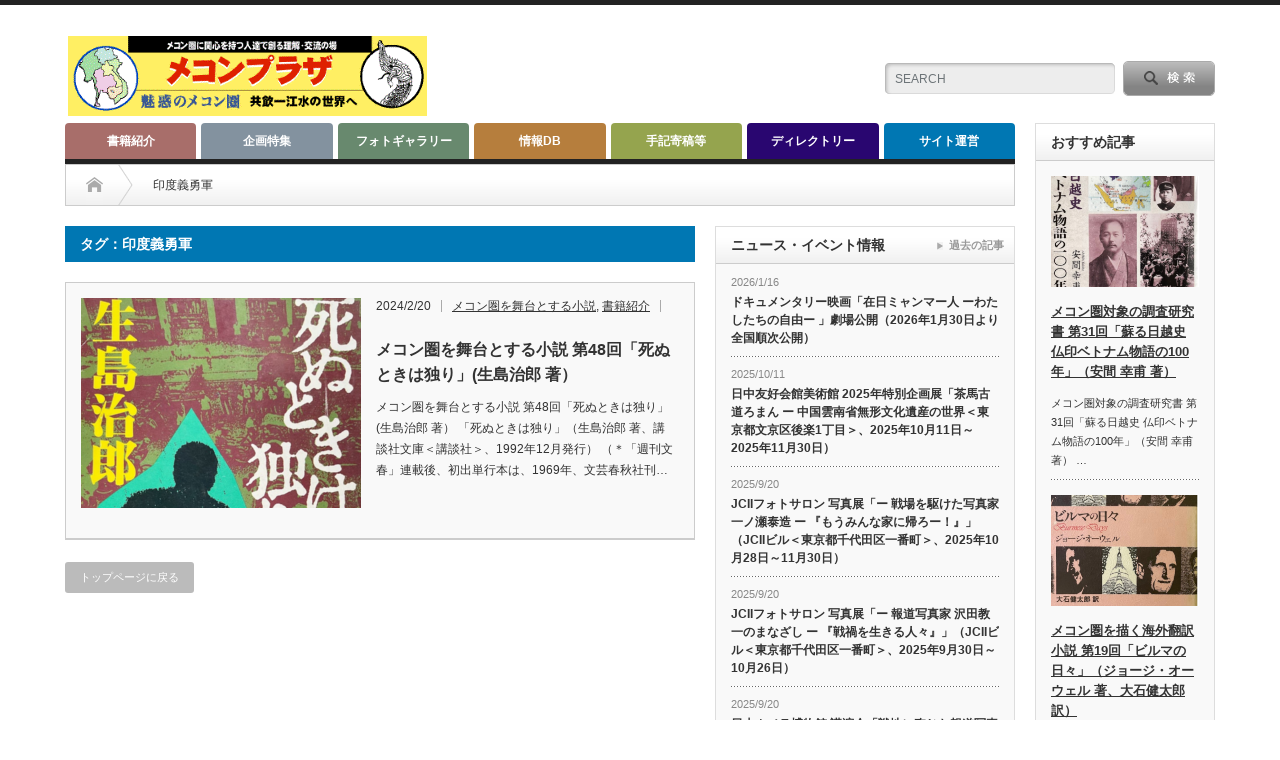

--- FILE ---
content_type: text/html; charset=UTF-8
request_url: https://mekong.ne.jp/tag/%E5%8D%B0%E5%BA%A6%E7%BE%A9%E5%8B%87%E8%BB%8D/
body_size: 24890
content:

<!DOCTYPE html PUBLIC "-//W3C//DTD XHTML 1.1//EN" "http://www.w3.org/TR/xhtml11/DTD/xhtml11.dtd">
<!--[if lt IE 9]><html xmlns="http://www.w3.org/1999/xhtml" class="ie"><![endif]-->
<!--[if (gt IE 9)|!(IE)]><!--><html xmlns="http://www.w3.org/1999/xhtml"><!--<![endif]-->
<head profile="http://gmpg.org/xfn/11">
<meta http-equiv="Content-Type" content="text/html; charset=UTF-8" />
<meta http-equiv="X-UA-Compatible" content="IE=edge,chrome=1" />
<meta name="viewport" content="width=device-width" />
<title>印度義勇軍 | メコンプラザメコンプラザ</title>
<meta name="description" content="メコン圏の総合情報サイト" />

<link rel="alternate" type="application/rss+xml" title="メコンプラザ RSS Feed" href="https://mekong.ne.jp/feed/" />
<link rel="alternate" type="application/atom+xml" title="メコンプラザ Atom Feed" href="https://mekong.ne.jp/feed/atom/" /> 
<link rel="pingback" href="https://mekong.ne.jp/xmlrpc.php" />

 

		<!-- All in One SEO 4.9.3 - aioseo.com -->
	<meta name="robots" content="max-image-preview:large" />
	<link rel="canonical" href="https://mekong.ne.jp/tag/%e5%8d%b0%e5%ba%a6%e7%be%a9%e5%8b%87%e8%bb%8d/" />
	<meta name="generator" content="All in One SEO (AIOSEO) 4.9.3" />
		<script type="application/ld+json" class="aioseo-schema">
			{"@context":"https:\/\/schema.org","@graph":[{"@type":"BreadcrumbList","@id":"https:\/\/mekong.ne.jp\/tag\/%E5%8D%B0%E5%BA%A6%E7%BE%A9%E5%8B%87%E8%BB%8D\/#breadcrumblist","itemListElement":[{"@type":"ListItem","@id":"https:\/\/mekong.ne.jp#listItem","position":1,"name":"\u30db\u30fc\u30e0","item":"https:\/\/mekong.ne.jp","nextItem":{"@type":"ListItem","@id":"https:\/\/mekong.ne.jp\/tag\/%e5%8d%b0%e5%ba%a6%e7%be%a9%e5%8b%87%e8%bb%8d\/#listItem","name":"\u5370\u5ea6\u7fa9\u52c7\u8ecd"}},{"@type":"ListItem","@id":"https:\/\/mekong.ne.jp\/tag\/%e5%8d%b0%e5%ba%a6%e7%be%a9%e5%8b%87%e8%bb%8d\/#listItem","position":2,"name":"\u5370\u5ea6\u7fa9\u52c7\u8ecd","previousItem":{"@type":"ListItem","@id":"https:\/\/mekong.ne.jp#listItem","name":"\u30db\u30fc\u30e0"}}]},{"@type":"CollectionPage","@id":"https:\/\/mekong.ne.jp\/tag\/%E5%8D%B0%E5%BA%A6%E7%BE%A9%E5%8B%87%E8%BB%8D\/#collectionpage","url":"https:\/\/mekong.ne.jp\/tag\/%E5%8D%B0%E5%BA%A6%E7%BE%A9%E5%8B%87%E8%BB%8D\/","name":"\u5370\u5ea6\u7fa9\u52c7\u8ecd | \u30e1\u30b3\u30f3\u30d7\u30e9\u30b6","inLanguage":"ja","isPartOf":{"@id":"https:\/\/mekong.ne.jp\/#website"},"breadcrumb":{"@id":"https:\/\/mekong.ne.jp\/tag\/%E5%8D%B0%E5%BA%A6%E7%BE%A9%E5%8B%87%E8%BB%8D\/#breadcrumblist"}},{"@type":"Organization","@id":"https:\/\/mekong.ne.jp\/#organization","name":"\u30e1\u30b3\u30f3\u30d7\u30e9\u30b6","description":"\u30e1\u30b3\u30f3\u570f\u306e\u7dcf\u5408\u60c5\u5831\u30b5\u30a4\u30c8","url":"https:\/\/mekong.ne.jp\/"},{"@type":"WebSite","@id":"https:\/\/mekong.ne.jp\/#website","url":"https:\/\/mekong.ne.jp\/","name":"\u30e1\u30b3\u30f3\u30d7\u30e9\u30b6","description":"\u30e1\u30b3\u30f3\u570f\u306e\u7dcf\u5408\u60c5\u5831\u30b5\u30a4\u30c8","inLanguage":"ja","publisher":{"@id":"https:\/\/mekong.ne.jp\/#organization"}}]}
		</script>
		<!-- All in One SEO -->

<link rel='dns-prefetch' href='//stats.wp.com' />
<link rel="alternate" type="application/rss+xml" title="メコンプラザ &raquo; 印度義勇軍 タグのフィード" href="https://mekong.ne.jp/tag/%e5%8d%b0%e5%ba%a6%e7%be%a9%e5%8b%87%e8%bb%8d/feed/" />
		<!-- This site uses the Google Analytics by MonsterInsights plugin v9.11.1 - Using Analytics tracking - https://www.monsterinsights.com/ -->
							<script src="//www.googletagmanager.com/gtag/js?id=G-L86DT16JSV"  data-cfasync="false" data-wpfc-render="false" type="text/javascript" async></script>
			<script data-cfasync="false" data-wpfc-render="false" type="text/javascript">
				var mi_version = '9.11.1';
				var mi_track_user = true;
				var mi_no_track_reason = '';
								var MonsterInsightsDefaultLocations = {"page_location":"https:\/\/mekong.ne.jp\/tag\/%E5%8D%B0%E5%BA%A6%E7%BE%A9%E5%8B%87%E8%BB%8D\/"};
								if ( typeof MonsterInsightsPrivacyGuardFilter === 'function' ) {
					var MonsterInsightsLocations = (typeof MonsterInsightsExcludeQuery === 'object') ? MonsterInsightsPrivacyGuardFilter( MonsterInsightsExcludeQuery ) : MonsterInsightsPrivacyGuardFilter( MonsterInsightsDefaultLocations );
				} else {
					var MonsterInsightsLocations = (typeof MonsterInsightsExcludeQuery === 'object') ? MonsterInsightsExcludeQuery : MonsterInsightsDefaultLocations;
				}

								var disableStrs = [
										'ga-disable-G-L86DT16JSV',
									];

				/* Function to detect opted out users */
				function __gtagTrackerIsOptedOut() {
					for (var index = 0; index < disableStrs.length; index++) {
						if (document.cookie.indexOf(disableStrs[index] + '=true') > -1) {
							return true;
						}
					}

					return false;
				}

				/* Disable tracking if the opt-out cookie exists. */
				if (__gtagTrackerIsOptedOut()) {
					for (var index = 0; index < disableStrs.length; index++) {
						window[disableStrs[index]] = true;
					}
				}

				/* Opt-out function */
				function __gtagTrackerOptout() {
					for (var index = 0; index < disableStrs.length; index++) {
						document.cookie = disableStrs[index] + '=true; expires=Thu, 31 Dec 2099 23:59:59 UTC; path=/';
						window[disableStrs[index]] = true;
					}
				}

				if ('undefined' === typeof gaOptout) {
					function gaOptout() {
						__gtagTrackerOptout();
					}
				}
								window.dataLayer = window.dataLayer || [];

				window.MonsterInsightsDualTracker = {
					helpers: {},
					trackers: {},
				};
				if (mi_track_user) {
					function __gtagDataLayer() {
						dataLayer.push(arguments);
					}

					function __gtagTracker(type, name, parameters) {
						if (!parameters) {
							parameters = {};
						}

						if (parameters.send_to) {
							__gtagDataLayer.apply(null, arguments);
							return;
						}

						if (type === 'event') {
														parameters.send_to = monsterinsights_frontend.v4_id;
							var hookName = name;
							if (typeof parameters['event_category'] !== 'undefined') {
								hookName = parameters['event_category'] + ':' + name;
							}

							if (typeof MonsterInsightsDualTracker.trackers[hookName] !== 'undefined') {
								MonsterInsightsDualTracker.trackers[hookName](parameters);
							} else {
								__gtagDataLayer('event', name, parameters);
							}
							
						} else {
							__gtagDataLayer.apply(null, arguments);
						}
					}

					__gtagTracker('js', new Date());
					__gtagTracker('set', {
						'developer_id.dZGIzZG': true,
											});
					if ( MonsterInsightsLocations.page_location ) {
						__gtagTracker('set', MonsterInsightsLocations);
					}
										__gtagTracker('config', 'G-L86DT16JSV', {"forceSSL":"true","link_attribution":"true"} );
										window.gtag = __gtagTracker;										(function () {
						/* https://developers.google.com/analytics/devguides/collection/analyticsjs/ */
						/* ga and __gaTracker compatibility shim. */
						var noopfn = function () {
							return null;
						};
						var newtracker = function () {
							return new Tracker();
						};
						var Tracker = function () {
							return null;
						};
						var p = Tracker.prototype;
						p.get = noopfn;
						p.set = noopfn;
						p.send = function () {
							var args = Array.prototype.slice.call(arguments);
							args.unshift('send');
							__gaTracker.apply(null, args);
						};
						var __gaTracker = function () {
							var len = arguments.length;
							if (len === 0) {
								return;
							}
							var f = arguments[len - 1];
							if (typeof f !== 'object' || f === null || typeof f.hitCallback !== 'function') {
								if ('send' === arguments[0]) {
									var hitConverted, hitObject = false, action;
									if ('event' === arguments[1]) {
										if ('undefined' !== typeof arguments[3]) {
											hitObject = {
												'eventAction': arguments[3],
												'eventCategory': arguments[2],
												'eventLabel': arguments[4],
												'value': arguments[5] ? arguments[5] : 1,
											}
										}
									}
									if ('pageview' === arguments[1]) {
										if ('undefined' !== typeof arguments[2]) {
											hitObject = {
												'eventAction': 'page_view',
												'page_path': arguments[2],
											}
										}
									}
									if (typeof arguments[2] === 'object') {
										hitObject = arguments[2];
									}
									if (typeof arguments[5] === 'object') {
										Object.assign(hitObject, arguments[5]);
									}
									if ('undefined' !== typeof arguments[1].hitType) {
										hitObject = arguments[1];
										if ('pageview' === hitObject.hitType) {
											hitObject.eventAction = 'page_view';
										}
									}
									if (hitObject) {
										action = 'timing' === arguments[1].hitType ? 'timing_complete' : hitObject.eventAction;
										hitConverted = mapArgs(hitObject);
										__gtagTracker('event', action, hitConverted);
									}
								}
								return;
							}

							function mapArgs(args) {
								var arg, hit = {};
								var gaMap = {
									'eventCategory': 'event_category',
									'eventAction': 'event_action',
									'eventLabel': 'event_label',
									'eventValue': 'event_value',
									'nonInteraction': 'non_interaction',
									'timingCategory': 'event_category',
									'timingVar': 'name',
									'timingValue': 'value',
									'timingLabel': 'event_label',
									'page': 'page_path',
									'location': 'page_location',
									'title': 'page_title',
									'referrer' : 'page_referrer',
								};
								for (arg in args) {
																		if (!(!args.hasOwnProperty(arg) || !gaMap.hasOwnProperty(arg))) {
										hit[gaMap[arg]] = args[arg];
									} else {
										hit[arg] = args[arg];
									}
								}
								return hit;
							}

							try {
								f.hitCallback();
							} catch (ex) {
							}
						};
						__gaTracker.create = newtracker;
						__gaTracker.getByName = newtracker;
						__gaTracker.getAll = function () {
							return [];
						};
						__gaTracker.remove = noopfn;
						__gaTracker.loaded = true;
						window['__gaTracker'] = __gaTracker;
					})();
									} else {
										console.log("");
					(function () {
						function __gtagTracker() {
							return null;
						}

						window['__gtagTracker'] = __gtagTracker;
						window['gtag'] = __gtagTracker;
					})();
									}
			</script>
							<!-- / Google Analytics by MonsterInsights -->
		<style id='wp-img-auto-sizes-contain-inline-css' type='text/css'>
img:is([sizes=auto i],[sizes^="auto," i]){contain-intrinsic-size:3000px 1500px}
/*# sourceURL=wp-img-auto-sizes-contain-inline-css */
</style>
<style id='wp-emoji-styles-inline-css' type='text/css'>

	img.wp-smiley, img.emoji {
		display: inline !important;
		border: none !important;
		box-shadow: none !important;
		height: 1em !important;
		width: 1em !important;
		margin: 0 0.07em !important;
		vertical-align: -0.1em !important;
		background: none !important;
		padding: 0 !important;
	}
/*# sourceURL=wp-emoji-styles-inline-css */
</style>
<style id='wp-block-library-inline-css' type='text/css'>
:root{--wp-block-synced-color:#7a00df;--wp-block-synced-color--rgb:122,0,223;--wp-bound-block-color:var(--wp-block-synced-color);--wp-editor-canvas-background:#ddd;--wp-admin-theme-color:#007cba;--wp-admin-theme-color--rgb:0,124,186;--wp-admin-theme-color-darker-10:#006ba1;--wp-admin-theme-color-darker-10--rgb:0,107,160.5;--wp-admin-theme-color-darker-20:#005a87;--wp-admin-theme-color-darker-20--rgb:0,90,135;--wp-admin-border-width-focus:2px}@media (min-resolution:192dpi){:root{--wp-admin-border-width-focus:1.5px}}.wp-element-button{cursor:pointer}:root .has-very-light-gray-background-color{background-color:#eee}:root .has-very-dark-gray-background-color{background-color:#313131}:root .has-very-light-gray-color{color:#eee}:root .has-very-dark-gray-color{color:#313131}:root .has-vivid-green-cyan-to-vivid-cyan-blue-gradient-background{background:linear-gradient(135deg,#00d084,#0693e3)}:root .has-purple-crush-gradient-background{background:linear-gradient(135deg,#34e2e4,#4721fb 50%,#ab1dfe)}:root .has-hazy-dawn-gradient-background{background:linear-gradient(135deg,#faaca8,#dad0ec)}:root .has-subdued-olive-gradient-background{background:linear-gradient(135deg,#fafae1,#67a671)}:root .has-atomic-cream-gradient-background{background:linear-gradient(135deg,#fdd79a,#004a59)}:root .has-nightshade-gradient-background{background:linear-gradient(135deg,#330968,#31cdcf)}:root .has-midnight-gradient-background{background:linear-gradient(135deg,#020381,#2874fc)}:root{--wp--preset--font-size--normal:16px;--wp--preset--font-size--huge:42px}.has-regular-font-size{font-size:1em}.has-larger-font-size{font-size:2.625em}.has-normal-font-size{font-size:var(--wp--preset--font-size--normal)}.has-huge-font-size{font-size:var(--wp--preset--font-size--huge)}.has-text-align-center{text-align:center}.has-text-align-left{text-align:left}.has-text-align-right{text-align:right}.has-fit-text{white-space:nowrap!important}#end-resizable-editor-section{display:none}.aligncenter{clear:both}.items-justified-left{justify-content:flex-start}.items-justified-center{justify-content:center}.items-justified-right{justify-content:flex-end}.items-justified-space-between{justify-content:space-between}.screen-reader-text{border:0;clip-path:inset(50%);height:1px;margin:-1px;overflow:hidden;padding:0;position:absolute;width:1px;word-wrap:normal!important}.screen-reader-text:focus{background-color:#ddd;clip-path:none;color:#444;display:block;font-size:1em;height:auto;left:5px;line-height:normal;padding:15px 23px 14px;text-decoration:none;top:5px;width:auto;z-index:100000}html :where(.has-border-color){border-style:solid}html :where([style*=border-top-color]){border-top-style:solid}html :where([style*=border-right-color]){border-right-style:solid}html :where([style*=border-bottom-color]){border-bottom-style:solid}html :where([style*=border-left-color]){border-left-style:solid}html :where([style*=border-width]){border-style:solid}html :where([style*=border-top-width]){border-top-style:solid}html :where([style*=border-right-width]){border-right-style:solid}html :where([style*=border-bottom-width]){border-bottom-style:solid}html :where([style*=border-left-width]){border-left-style:solid}html :where(img[class*=wp-image-]){height:auto;max-width:100%}:where(figure){margin:0 0 1em}html :where(.is-position-sticky){--wp-admin--admin-bar--position-offset:var(--wp-admin--admin-bar--height,0px)}@media screen and (max-width:600px){html :where(.is-position-sticky){--wp-admin--admin-bar--position-offset:0px}}

/*# sourceURL=wp-block-library-inline-css */
</style><style id='global-styles-inline-css' type='text/css'>
:root{--wp--preset--aspect-ratio--square: 1;--wp--preset--aspect-ratio--4-3: 4/3;--wp--preset--aspect-ratio--3-4: 3/4;--wp--preset--aspect-ratio--3-2: 3/2;--wp--preset--aspect-ratio--2-3: 2/3;--wp--preset--aspect-ratio--16-9: 16/9;--wp--preset--aspect-ratio--9-16: 9/16;--wp--preset--color--black: #000000;--wp--preset--color--cyan-bluish-gray: #abb8c3;--wp--preset--color--white: #ffffff;--wp--preset--color--pale-pink: #f78da7;--wp--preset--color--vivid-red: #cf2e2e;--wp--preset--color--luminous-vivid-orange: #ff6900;--wp--preset--color--luminous-vivid-amber: #fcb900;--wp--preset--color--light-green-cyan: #7bdcb5;--wp--preset--color--vivid-green-cyan: #00d084;--wp--preset--color--pale-cyan-blue: #8ed1fc;--wp--preset--color--vivid-cyan-blue: #0693e3;--wp--preset--color--vivid-purple: #9b51e0;--wp--preset--gradient--vivid-cyan-blue-to-vivid-purple: linear-gradient(135deg,rgb(6,147,227) 0%,rgb(155,81,224) 100%);--wp--preset--gradient--light-green-cyan-to-vivid-green-cyan: linear-gradient(135deg,rgb(122,220,180) 0%,rgb(0,208,130) 100%);--wp--preset--gradient--luminous-vivid-amber-to-luminous-vivid-orange: linear-gradient(135deg,rgb(252,185,0) 0%,rgb(255,105,0) 100%);--wp--preset--gradient--luminous-vivid-orange-to-vivid-red: linear-gradient(135deg,rgb(255,105,0) 0%,rgb(207,46,46) 100%);--wp--preset--gradient--very-light-gray-to-cyan-bluish-gray: linear-gradient(135deg,rgb(238,238,238) 0%,rgb(169,184,195) 100%);--wp--preset--gradient--cool-to-warm-spectrum: linear-gradient(135deg,rgb(74,234,220) 0%,rgb(151,120,209) 20%,rgb(207,42,186) 40%,rgb(238,44,130) 60%,rgb(251,105,98) 80%,rgb(254,248,76) 100%);--wp--preset--gradient--blush-light-purple: linear-gradient(135deg,rgb(255,206,236) 0%,rgb(152,150,240) 100%);--wp--preset--gradient--blush-bordeaux: linear-gradient(135deg,rgb(254,205,165) 0%,rgb(254,45,45) 50%,rgb(107,0,62) 100%);--wp--preset--gradient--luminous-dusk: linear-gradient(135deg,rgb(255,203,112) 0%,rgb(199,81,192) 50%,rgb(65,88,208) 100%);--wp--preset--gradient--pale-ocean: linear-gradient(135deg,rgb(255,245,203) 0%,rgb(182,227,212) 50%,rgb(51,167,181) 100%);--wp--preset--gradient--electric-grass: linear-gradient(135deg,rgb(202,248,128) 0%,rgb(113,206,126) 100%);--wp--preset--gradient--midnight: linear-gradient(135deg,rgb(2,3,129) 0%,rgb(40,116,252) 100%);--wp--preset--font-size--small: 13px;--wp--preset--font-size--medium: 20px;--wp--preset--font-size--large: 36px;--wp--preset--font-size--x-large: 42px;--wp--preset--spacing--20: 0.44rem;--wp--preset--spacing--30: 0.67rem;--wp--preset--spacing--40: 1rem;--wp--preset--spacing--50: 1.5rem;--wp--preset--spacing--60: 2.25rem;--wp--preset--spacing--70: 3.38rem;--wp--preset--spacing--80: 5.06rem;--wp--preset--shadow--natural: 6px 6px 9px rgba(0, 0, 0, 0.2);--wp--preset--shadow--deep: 12px 12px 50px rgba(0, 0, 0, 0.4);--wp--preset--shadow--sharp: 6px 6px 0px rgba(0, 0, 0, 0.2);--wp--preset--shadow--outlined: 6px 6px 0px -3px rgb(255, 255, 255), 6px 6px rgb(0, 0, 0);--wp--preset--shadow--crisp: 6px 6px 0px rgb(0, 0, 0);}:where(.is-layout-flex){gap: 0.5em;}:where(.is-layout-grid){gap: 0.5em;}body .is-layout-flex{display: flex;}.is-layout-flex{flex-wrap: wrap;align-items: center;}.is-layout-flex > :is(*, div){margin: 0;}body .is-layout-grid{display: grid;}.is-layout-grid > :is(*, div){margin: 0;}:where(.wp-block-columns.is-layout-flex){gap: 2em;}:where(.wp-block-columns.is-layout-grid){gap: 2em;}:where(.wp-block-post-template.is-layout-flex){gap: 1.25em;}:where(.wp-block-post-template.is-layout-grid){gap: 1.25em;}.has-black-color{color: var(--wp--preset--color--black) !important;}.has-cyan-bluish-gray-color{color: var(--wp--preset--color--cyan-bluish-gray) !important;}.has-white-color{color: var(--wp--preset--color--white) !important;}.has-pale-pink-color{color: var(--wp--preset--color--pale-pink) !important;}.has-vivid-red-color{color: var(--wp--preset--color--vivid-red) !important;}.has-luminous-vivid-orange-color{color: var(--wp--preset--color--luminous-vivid-orange) !important;}.has-luminous-vivid-amber-color{color: var(--wp--preset--color--luminous-vivid-amber) !important;}.has-light-green-cyan-color{color: var(--wp--preset--color--light-green-cyan) !important;}.has-vivid-green-cyan-color{color: var(--wp--preset--color--vivid-green-cyan) !important;}.has-pale-cyan-blue-color{color: var(--wp--preset--color--pale-cyan-blue) !important;}.has-vivid-cyan-blue-color{color: var(--wp--preset--color--vivid-cyan-blue) !important;}.has-vivid-purple-color{color: var(--wp--preset--color--vivid-purple) !important;}.has-black-background-color{background-color: var(--wp--preset--color--black) !important;}.has-cyan-bluish-gray-background-color{background-color: var(--wp--preset--color--cyan-bluish-gray) !important;}.has-white-background-color{background-color: var(--wp--preset--color--white) !important;}.has-pale-pink-background-color{background-color: var(--wp--preset--color--pale-pink) !important;}.has-vivid-red-background-color{background-color: var(--wp--preset--color--vivid-red) !important;}.has-luminous-vivid-orange-background-color{background-color: var(--wp--preset--color--luminous-vivid-orange) !important;}.has-luminous-vivid-amber-background-color{background-color: var(--wp--preset--color--luminous-vivid-amber) !important;}.has-light-green-cyan-background-color{background-color: var(--wp--preset--color--light-green-cyan) !important;}.has-vivid-green-cyan-background-color{background-color: var(--wp--preset--color--vivid-green-cyan) !important;}.has-pale-cyan-blue-background-color{background-color: var(--wp--preset--color--pale-cyan-blue) !important;}.has-vivid-cyan-blue-background-color{background-color: var(--wp--preset--color--vivid-cyan-blue) !important;}.has-vivid-purple-background-color{background-color: var(--wp--preset--color--vivid-purple) !important;}.has-black-border-color{border-color: var(--wp--preset--color--black) !important;}.has-cyan-bluish-gray-border-color{border-color: var(--wp--preset--color--cyan-bluish-gray) !important;}.has-white-border-color{border-color: var(--wp--preset--color--white) !important;}.has-pale-pink-border-color{border-color: var(--wp--preset--color--pale-pink) !important;}.has-vivid-red-border-color{border-color: var(--wp--preset--color--vivid-red) !important;}.has-luminous-vivid-orange-border-color{border-color: var(--wp--preset--color--luminous-vivid-orange) !important;}.has-luminous-vivid-amber-border-color{border-color: var(--wp--preset--color--luminous-vivid-amber) !important;}.has-light-green-cyan-border-color{border-color: var(--wp--preset--color--light-green-cyan) !important;}.has-vivid-green-cyan-border-color{border-color: var(--wp--preset--color--vivid-green-cyan) !important;}.has-pale-cyan-blue-border-color{border-color: var(--wp--preset--color--pale-cyan-blue) !important;}.has-vivid-cyan-blue-border-color{border-color: var(--wp--preset--color--vivid-cyan-blue) !important;}.has-vivid-purple-border-color{border-color: var(--wp--preset--color--vivid-purple) !important;}.has-vivid-cyan-blue-to-vivid-purple-gradient-background{background: var(--wp--preset--gradient--vivid-cyan-blue-to-vivid-purple) !important;}.has-light-green-cyan-to-vivid-green-cyan-gradient-background{background: var(--wp--preset--gradient--light-green-cyan-to-vivid-green-cyan) !important;}.has-luminous-vivid-amber-to-luminous-vivid-orange-gradient-background{background: var(--wp--preset--gradient--luminous-vivid-amber-to-luminous-vivid-orange) !important;}.has-luminous-vivid-orange-to-vivid-red-gradient-background{background: var(--wp--preset--gradient--luminous-vivid-orange-to-vivid-red) !important;}.has-very-light-gray-to-cyan-bluish-gray-gradient-background{background: var(--wp--preset--gradient--very-light-gray-to-cyan-bluish-gray) !important;}.has-cool-to-warm-spectrum-gradient-background{background: var(--wp--preset--gradient--cool-to-warm-spectrum) !important;}.has-blush-light-purple-gradient-background{background: var(--wp--preset--gradient--blush-light-purple) !important;}.has-blush-bordeaux-gradient-background{background: var(--wp--preset--gradient--blush-bordeaux) !important;}.has-luminous-dusk-gradient-background{background: var(--wp--preset--gradient--luminous-dusk) !important;}.has-pale-ocean-gradient-background{background: var(--wp--preset--gradient--pale-ocean) !important;}.has-electric-grass-gradient-background{background: var(--wp--preset--gradient--electric-grass) !important;}.has-midnight-gradient-background{background: var(--wp--preset--gradient--midnight) !important;}.has-small-font-size{font-size: var(--wp--preset--font-size--small) !important;}.has-medium-font-size{font-size: var(--wp--preset--font-size--medium) !important;}.has-large-font-size{font-size: var(--wp--preset--font-size--large) !important;}.has-x-large-font-size{font-size: var(--wp--preset--font-size--x-large) !important;}
/*# sourceURL=global-styles-inline-css */
</style>

<style id='classic-theme-styles-inline-css' type='text/css'>
/*! This file is auto-generated */
.wp-block-button__link{color:#fff;background-color:#32373c;border-radius:9999px;box-shadow:none;text-decoration:none;padding:calc(.667em + 2px) calc(1.333em + 2px);font-size:1.125em}.wp-block-file__button{background:#32373c;color:#fff;text-decoration:none}
/*# sourceURL=/wp-includes/css/classic-themes.min.css */
</style>
<link rel='stylesheet' id='contact-form-7-css' href='https://mekong.ne.jp/wp-content/plugins/contact-form-7/includes/css/styles.css?ver=5.7' type='text/css' media='all' />
<script type="text/javascript" src="https://mekong.ne.jp/wp-includes/js/jquery/jquery.min.js?ver=3.7.1" id="jquery-core-js"></script>
<script type="text/javascript" src="https://mekong.ne.jp/wp-includes/js/jquery/jquery-migrate.min.js?ver=3.4.1" id="jquery-migrate-js"></script>
<script type="text/javascript" src="https://mekong.ne.jp/wp-content/plugins/google-analytics-for-wordpress/assets/js/frontend-gtag.min.js?ver=9.11.1" id="monsterinsights-frontend-script-js" async="async" data-wp-strategy="async"></script>
<script data-cfasync="false" data-wpfc-render="false" type="text/javascript" id='monsterinsights-frontend-script-js-extra'>/* <![CDATA[ */
var monsterinsights_frontend = {"js_events_tracking":"true","download_extensions":"doc,pdf,ppt,zip,xls,docx,pptx,xlsx","inbound_paths":"[{\"path\":\"\\\/go\\\/\",\"label\":\"affiliate\"},{\"path\":\"\\\/recommend\\\/\",\"label\":\"affiliate\"}]","home_url":"https:\/\/mekong.ne.jp","hash_tracking":"false","v4_id":"G-L86DT16JSV"};/* ]]> */
</script>
<link rel="https://api.w.org/" href="https://mekong.ne.jp/wp-json/" /><link rel="alternate" title="JSON" type="application/json" href="https://mekong.ne.jp/wp-json/wp/v2/tags/1010" />	<style>img#wpstats{display:none}</style>
		<link rel="icon" href="https://mekong.ne.jp/wp-content/uploads/2023/10/cropped-mekongsiteicon-32x32.png" sizes="32x32" />
<link rel="icon" href="https://mekong.ne.jp/wp-content/uploads/2023/10/cropped-mekongsiteicon-192x192.png" sizes="192x192" />
<link rel="apple-touch-icon" href="https://mekong.ne.jp/wp-content/uploads/2023/10/cropped-mekongsiteicon-180x180.png" />
<meta name="msapplication-TileImage" content="https://mekong.ne.jp/wp-content/uploads/2023/10/cropped-mekongsiteicon-270x270.png" />
<style id="wpforms-css-vars-root">
				:root {
					--wpforms-field-border-radius: 3px;
--wpforms-field-background-color: #ffffff;
--wpforms-field-border-color: rgba( 0, 0, 0, 0.25 );
--wpforms-field-text-color: rgba( 0, 0, 0, 0.7 );
--wpforms-label-color: rgba( 0, 0, 0, 0.85 );
--wpforms-label-sublabel-color: rgba( 0, 0, 0, 0.55 );
--wpforms-label-error-color: #d63637;
--wpforms-button-border-radius: 3px;
--wpforms-button-background-color: #066aab;
--wpforms-button-text-color: #ffffff;
--wpforms-field-size-input-height: 43px;
--wpforms-field-size-input-spacing: 15px;
--wpforms-field-size-font-size: 16px;
--wpforms-field-size-line-height: 19px;
--wpforms-field-size-padding-h: 14px;
--wpforms-field-size-checkbox-size: 16px;
--wpforms-field-size-sublabel-spacing: 5px;
--wpforms-field-size-icon-size: 1;
--wpforms-label-size-font-size: 16px;
--wpforms-label-size-line-height: 19px;
--wpforms-label-size-sublabel-font-size: 14px;
--wpforms-label-size-sublabel-line-height: 17px;
--wpforms-button-size-font-size: 17px;
--wpforms-button-size-height: 41px;
--wpforms-button-size-padding-h: 15px;
--wpforms-button-size-margin-top: 10px;

				}
			</style>
<link rel="stylesheet" href="https://mekong.ne.jp/wp-content/themes/opinion_tcd018_kai/style.css?ver=4.11.1" type="text/css" />
<link rel="stylesheet" href="https://mekong.ne.jp/wp-content/themes/opinion_tcd018_kai/comment-style.css?ver=4.11.1" type="text/css" />

<link rel="stylesheet" media="screen and (min-width:769px)" href="https://mekong.ne.jp/wp-content/themes/opinion_tcd018_kai/style_pc.css?ver=4.11.1" type="text/css" />
<link rel="stylesheet" media="screen and (max-width:768px)" href="https://mekong.ne.jp/wp-content/themes/opinion_tcd018_kai/style_sp.css?ver=4.11.1" type="text/css" />
<link rel="stylesheet" media="screen and (max-width:768px)" href="https://mekong.ne.jp/wp-content/themes/opinion_tcd018_kai/footer-bar/footer-bar.css?ver=?ver=4.11.1">

<link rel="stylesheet" href="https://mekong.ne.jp/wp-content/themes/opinion_tcd018_kai/japanese.css?ver=4.11.1" type="text/css" />

<script type="text/javascript" src="https://mekong.ne.jp/wp-content/themes/opinion_tcd018_kai/js/jscript.js?ver=4.11.1"></script>
<script type="text/javascript" src="https://mekong.ne.jp/wp-content/themes/opinion_tcd018_kai/js/scroll.js?ver=4.11.1"></script>
<script type="text/javascript" src="https://mekong.ne.jp/wp-content/themes/opinion_tcd018_kai/js/comment.js?ver=4.11.1"></script>
<script type="text/javascript" src="https://mekong.ne.jp/wp-content/themes/opinion_tcd018_kai/js/rollover.js?ver=4.11.1"></script>
<!--[if lt IE 9]>
<link id="stylesheet" rel="stylesheet" href="https://mekong.ne.jp/wp-content/themes/opinion_tcd018_kai/style_pc.css?ver=4.11.1" type="text/css" />
<script type="text/javascript" src="https://mekong.ne.jp/wp-content/themes/opinion_tcd018_kai/js/ie.js?ver=4.11.1"></script>
<link rel="stylesheet" href="https://mekong.ne.jp/wp-content/themes/opinion_tcd018_kai/ie.css" type="text/css" />
<![endif]-->

<!--[if IE 7]>
<link rel="stylesheet" href="https://mekong.ne.jp/wp-content/themes/opinion_tcd018_kai/ie7.css" type="text/css" />
<![endif]-->


<style type="text/css">

body { font-size:14px; }

a:hover, #index_featured_post .post2 h4.title a:hover, #index_featured_post a, #logo a:hover, #footer_logo_text a:hover
 { color:#0077B3; }

.pc #global_menu li a, .archive_headline, .page_navi a:hover:hover, #single_title h2, #submit_comment:hover, #author_link:hover, #previous_next_post a:hover, #news_title h2,
 .profile_author_link:hover, #return_top, .author_social_link li.author_link a
 { background-color:#0077B3; }
.mobile #global_menu li a, .archive_headline, .page_navi a:hover:hover, #single_title h2, #submit_comment:hover, #author_link:hover, #previous_next_post a:hover, #news_title h2,
 .profile_author_link:hover, #return_top, .author_social_link li.author_link a
 { background-color:#0077B3; }

#comment_textarea textarea:focus, #guest_info input:focus
 { border-color:#0077B3; }

#index_featured_post .post2 h4.title a:hover, #index_featured_post a:hover
 { color:#57BDCC; }

.pc #global_menu li a:hover, #return_top:hover, .author_social_link li.author_link a:hover
 { background-color:#57BDCC; }
.mobile #global_menu li a:hover, #return_top:hover, .author_social_link li.author_link a:hover
 { background-color:#57BDCC; }

.pc #global_menu ul li.menu-category-297 a { background:#95A44E; } .pc #global_menu ul li.menu-category-297 a:hover { background:#B5C75F; } .mobile #global_menu ul li.menu-category-297 a { background:#95A44E; } .mobile #global_menu ul li.menu-category-297 a:hover { background:#B5C75F; } .flex-control-nav p span.category-link-297 { color:#95A44E; } #index-category-post-297 .headline1 { border-left:5px solid #95A44E; } #index-category-post-297 a:hover { color:#95A44E; } .category-297 a:hover { color:#95A44E; } .category-297 .archive_headline { background:#95A44E; } .category-297 #post_list a:hover { color:#95A44E; } .category-297 .post a { color:#95A44E; } .category-297 .post a:hover { color:#B5C75F; } .category-297 .page_navi a:hover { color:#fff; background:#95A44E; } .category-297 #guest_info input:focus { border:1px solid #95A44E; } .category-297 #comment_textarea textarea:focus { border:1px solid #95A44E; } .category-297 #submit_comment:hover { background:#95A44E; } .category-297 #previous_next_post a:hover { background-color:#95A44E; } .category-297 #single_author_link:hover { background-color:#95A44E; } .category-297 #single_author_post li li a:hover { color:#95A44E; } .category-297 #post_pagination a:hover { background-color:#95A44E; } .category-297 #single_title h2 { background:#95A44E; } .category-297 .author_social_link li.author_link a { background-color:#95A44E; } .category-297 .author_social_link li.author_link a:hover { background-color:#B5C75F; } .pc #global_menu ul li.menu-category-459 a { background:#290670; } .pc #global_menu ul li.menu-category-459 a:hover { background:#5C0DFC; } .mobile #global_menu ul li.menu-category-459 a { background:#290670; } .mobile #global_menu ul li.menu-category-459 a:hover { background:#5C0DFC; } .flex-control-nav p span.category-link-459 { color:#290670; } #index-category-post-459 .headline1 { border-left:5px solid #290670; } #index-category-post-459 a:hover { color:#290670; } .category-459 a:hover { color:#290670; } .category-459 .archive_headline { background:#290670; } .category-459 #post_list a:hover { color:#290670; } .category-459 .post a { color:#290670; } .category-459 .post a:hover { color:#5C0DFC; } .category-459 .page_navi a:hover { color:#fff; background:#290670; } .category-459 #guest_info input:focus { border:1px solid #290670; } .category-459 #comment_textarea textarea:focus { border:1px solid #290670; } .category-459 #submit_comment:hover { background:#290670; } .category-459 #previous_next_post a:hover { background-color:#290670; } .category-459 #single_author_link:hover { background-color:#290670; } .category-459 #single_author_post li li a:hover { color:#290670; } .category-459 #post_pagination a:hover { background-color:#290670; } .category-459 #single_title h2 { background:#290670; } .category-459 .author_social_link li.author_link a { background-color:#290670; } .category-459 .author_social_link li.author_link a:hover { background-color:#5C0DFC; } .pc #global_menu ul li.menu-category-845 a { background:#68896E; } .pc #global_menu ul li.menu-category-845 a:hover { background:#88B38F; } .mobile #global_menu ul li.menu-category-845 a { background:#68896E; } .mobile #global_menu ul li.menu-category-845 a:hover { background:#88B38F; } .flex-control-nav p span.category-link-845 { color:#68896E; } #index-category-post-845 .headline1 { border-left:5px solid #68896E; } #index-category-post-845 a:hover { color:#68896E; } .category-845 a:hover { color:#68896E; } .category-845 .archive_headline { background:#68896E; } .category-845 #post_list a:hover { color:#68896E; } .category-845 .post a { color:#68896E; } .category-845 .post a:hover { color:#88B38F; } .category-845 .page_navi a:hover { color:#fff; background:#68896E; } .category-845 #guest_info input:focus { border:1px solid #68896E; } .category-845 #comment_textarea textarea:focus { border:1px solid #68896E; } .category-845 #submit_comment:hover { background:#68896E; } .category-845 #previous_next_post a:hover { background-color:#68896E; } .category-845 #single_author_link:hover { background-color:#68896E; } .category-845 #single_author_post li li a:hover { color:#68896E; } .category-845 #post_pagination a:hover { background-color:#68896E; } .category-845 #single_title h2 { background:#68896E; } .category-845 .author_social_link li.author_link a { background-color:#68896E; } .category-845 .author_social_link li.author_link a:hover { background-color:#88B38F; } .pc #global_menu ul li.menu-category-1017 a { background:#95A44E; } .pc #global_menu ul li.menu-category-1017 a:hover { background:#B5C75F; } .mobile #global_menu ul li.menu-category-1017 a { background:#95A44E; } .mobile #global_menu ul li.menu-category-1017 a:hover { background:#B5C75F; } .flex-control-nav p span.category-link-1017 { color:#95A44E; } #index-category-post-1017 .headline1 { border-left:5px solid #95A44E; } #index-category-post-1017 a:hover { color:#95A44E; } .category-1017 a:hover { color:#95A44E; } .category-1017 .archive_headline { background:#95A44E; } .category-1017 #post_list a:hover { color:#95A44E; } .category-1017 .post a { color:#95A44E; } .category-1017 .post a:hover { color:#B5C75F; } .category-1017 .page_navi a:hover { color:#fff; background:#95A44E; } .category-1017 #guest_info input:focus { border:1px solid #95A44E; } .category-1017 #comment_textarea textarea:focus { border:1px solid #95A44E; } .category-1017 #submit_comment:hover { background:#95A44E; } .category-1017 #previous_next_post a:hover { background-color:#95A44E; } .category-1017 #single_author_link:hover { background-color:#95A44E; } .category-1017 #single_author_post li li a:hover { color:#95A44E; } .category-1017 #post_pagination a:hover { background-color:#95A44E; } .category-1017 #single_title h2 { background:#95A44E; } .category-1017 .author_social_link li.author_link a { background-color:#95A44E; } .category-1017 .author_social_link li.author_link a:hover { background-color:#B5C75F; } .pc #global_menu ul li.menu-category-302 a { background:#95A44E; } .pc #global_menu ul li.menu-category-302 a:hover { background:#B5C75F; } .mobile #global_menu ul li.menu-category-302 a { background:#95A44E; } .mobile #global_menu ul li.menu-category-302 a:hover { background:#B5C75F; } .flex-control-nav p span.category-link-302 { color:#95A44E; } #index-category-post-302 .headline1 { border-left:5px solid #95A44E; } #index-category-post-302 a:hover { color:#95A44E; } .category-302 a:hover { color:#95A44E; } .category-302 .archive_headline { background:#95A44E; } .category-302 #post_list a:hover { color:#95A44E; } .category-302 .post a { color:#95A44E; } .category-302 .post a:hover { color:#B5C75F; } .category-302 .page_navi a:hover { color:#fff; background:#95A44E; } .category-302 #guest_info input:focus { border:1px solid #95A44E; } .category-302 #comment_textarea textarea:focus { border:1px solid #95A44E; } .category-302 #submit_comment:hover { background:#95A44E; } .category-302 #previous_next_post a:hover { background-color:#95A44E; } .category-302 #single_author_link:hover { background-color:#95A44E; } .category-302 #single_author_post li li a:hover { color:#95A44E; } .category-302 #post_pagination a:hover { background-color:#95A44E; } .category-302 #single_title h2 { background:#95A44E; } .category-302 .author_social_link li.author_link a { background-color:#95A44E; } .category-302 .author_social_link li.author_link a:hover { background-color:#B5C75F; } .pc #global_menu ul li.menu-category-46 a { background:#68896E; } .pc #global_menu ul li.menu-category-46 a:hover { background:#88B38F; } .mobile #global_menu ul li.menu-category-46 a { background:#68896E; } .mobile #global_menu ul li.menu-category-46 a:hover { background:#88B38F; } .flex-control-nav p span.category-link-46 { color:#68896E; } #index-category-post-46 .headline1 { border-left:5px solid #68896E; } #index-category-post-46 a:hover { color:#68896E; } .category-46 a:hover { color:#68896E; } .category-46 .archive_headline { background:#68896E; } .category-46 #post_list a:hover { color:#68896E; } .category-46 .post a { color:#68896E; } .category-46 .post a:hover { color:#88B38F; } .category-46 .page_navi a:hover { color:#fff; background:#68896E; } .category-46 #guest_info input:focus { border:1px solid #68896E; } .category-46 #comment_textarea textarea:focus { border:1px solid #68896E; } .category-46 #submit_comment:hover { background:#68896E; } .category-46 #previous_next_post a:hover { background-color:#68896E; } .category-46 #single_author_link:hover { background-color:#68896E; } .category-46 #single_author_post li li a:hover { color:#68896E; } .category-46 #post_pagination a:hover { background-color:#68896E; } .category-46 #single_title h2 { background:#68896E; } .category-46 .author_social_link li.author_link a { background-color:#68896E; } .category-46 .author_social_link li.author_link a:hover { background-color:#88B38F; } .pc #global_menu ul li.menu-category-49 a { background:#95A44E; } .pc #global_menu ul li.menu-category-49 a:hover { background:#B5C75F; } .mobile #global_menu ul li.menu-category-49 a { background:#95A44E; } .mobile #global_menu ul li.menu-category-49 a:hover { background:#B5C75F; } .flex-control-nav p span.category-link-49 { color:#95A44E; } #index-category-post-49 .headline1 { border-left:5px solid #95A44E; } #index-category-post-49 a:hover { color:#95A44E; } .category-49 a:hover { color:#95A44E; } .category-49 .archive_headline { background:#95A44E; } .category-49 #post_list a:hover { color:#95A44E; } .category-49 .post a { color:#95A44E; } .category-49 .post a:hover { color:#B5C75F; } .category-49 .page_navi a:hover { color:#fff; background:#95A44E; } .category-49 #guest_info input:focus { border:1px solid #95A44E; } .category-49 #comment_textarea textarea:focus { border:1px solid #95A44E; } .category-49 #submit_comment:hover { background:#95A44E; } .category-49 #previous_next_post a:hover { background-color:#95A44E; } .category-49 #single_author_link:hover { background-color:#95A44E; } .category-49 #single_author_post li li a:hover { color:#95A44E; } .category-49 #post_pagination a:hover { background-color:#95A44E; } .category-49 #single_title h2 { background:#95A44E; } .category-49 .author_social_link li.author_link a { background-color:#95A44E; } .category-49 .author_social_link li.author_link a:hover { background-color:#B5C75F; } .pc #global_menu ul li.menu-category-309 a { background:#95A44E; } .pc #global_menu ul li.menu-category-309 a:hover { background:#B5C75F; } .mobile #global_menu ul li.menu-category-309 a { background:#95A44E; } .mobile #global_menu ul li.menu-category-309 a:hover { background:#B5C75F; } .flex-control-nav p span.category-link-309 { color:#95A44E; } #index-category-post-309 .headline1 { border-left:5px solid #95A44E; } #index-category-post-309 a:hover { color:#95A44E; } .category-309 a:hover { color:#95A44E; } .category-309 .archive_headline { background:#95A44E; } .category-309 #post_list a:hover { color:#95A44E; } .category-309 .post a { color:#95A44E; } .category-309 .post a:hover { color:#B5C75F; } .category-309 .page_navi a:hover { color:#fff; background:#95A44E; } .category-309 #guest_info input:focus { border:1px solid #95A44E; } .category-309 #comment_textarea textarea:focus { border:1px solid #95A44E; } .category-309 #submit_comment:hover { background:#95A44E; } .category-309 #previous_next_post a:hover { background-color:#95A44E; } .category-309 #single_author_link:hover { background-color:#95A44E; } .category-309 #single_author_post li li a:hover { color:#95A44E; } .category-309 #post_pagination a:hover { background-color:#95A44E; } .category-309 #single_title h2 { background:#95A44E; } .category-309 .author_social_link li.author_link a { background-color:#95A44E; } .category-309 .author_social_link li.author_link a:hover { background-color:#B5C75F; } .pc #global_menu ul li.menu-category-50 a { background:#83929F; } .pc #global_menu ul li.menu-category-50 a:hover { background:#A0B2C2; } .mobile #global_menu ul li.menu-category-50 a { background:#83929F; } .mobile #global_menu ul li.menu-category-50 a:hover { background:#A0B2C2; } .flex-control-nav p span.category-link-50 { color:#83929F; } #index-category-post-50 .headline1 { border-left:5px solid #83929F; } #index-category-post-50 a:hover { color:#83929F; } .category-50 a:hover { color:#83929F; } .category-50 .archive_headline { background:#83929F; } .category-50 #post_list a:hover { color:#83929F; } .category-50 .post a { color:#83929F; } .category-50 .post a:hover { color:#A0B2C2; } .category-50 .page_navi a:hover { color:#fff; background:#83929F; } .category-50 #guest_info input:focus { border:1px solid #83929F; } .category-50 #comment_textarea textarea:focus { border:1px solid #83929F; } .category-50 #submit_comment:hover { background:#83929F; } .category-50 #previous_next_post a:hover { background-color:#83929F; } .category-50 #single_author_link:hover { background-color:#83929F; } .category-50 #single_author_post li li a:hover { color:#83929F; } .category-50 #post_pagination a:hover { background-color:#83929F; } .category-50 #single_title h2 { background:#83929F; } .category-50 .author_social_link li.author_link a { background-color:#83929F; } .category-50 .author_social_link li.author_link a:hover { background-color:#A0B2C2; } .pc #global_menu ul li.menu-category-45 a { background:#68896E; } .pc #global_menu ul li.menu-category-45 a:hover { background:#88B38F; } .mobile #global_menu ul li.menu-category-45 a { background:#68896E; } .mobile #global_menu ul li.menu-category-45 a:hover { background:#88B38F; } .flex-control-nav p span.category-link-45 { color:#68896E; } #index-category-post-45 .headline1 { border-left:5px solid #68896E; } #index-category-post-45 a:hover { color:#68896E; } .category-45 a:hover { color:#68896E; } .category-45 .archive_headline { background:#68896E; } .category-45 #post_list a:hover { color:#68896E; } .category-45 .post a { color:#68896E; } .category-45 .post a:hover { color:#88B38F; } .category-45 .page_navi a:hover { color:#fff; background:#68896E; } .category-45 #guest_info input:focus { border:1px solid #68896E; } .category-45 #comment_textarea textarea:focus { border:1px solid #68896E; } .category-45 #submit_comment:hover { background:#68896E; } .category-45 #previous_next_post a:hover { background-color:#68896E; } .category-45 #single_author_link:hover { background-color:#68896E; } .category-45 #single_author_post li li a:hover { color:#68896E; } .category-45 #post_pagination a:hover { background-color:#68896E; } .category-45 #single_title h2 { background:#68896E; } .category-45 .author_social_link li.author_link a { background-color:#68896E; } .category-45 .author_social_link li.author_link a:hover { background-color:#88B38F; } .pc #global_menu ul li.menu-category-295 a { background:#290670; } .pc #global_menu ul li.menu-category-295 a:hover { background:#5C0DFC; } .mobile #global_menu ul li.menu-category-295 a { background:#290670; } .mobile #global_menu ul li.menu-category-295 a:hover { background:#5C0DFC; } .flex-control-nav p span.category-link-295 { color:#290670; } #index-category-post-295 .headline1 { border-left:5px solid #290670; } #index-category-post-295 a:hover { color:#290670; } .category-295 a:hover { color:#290670; } .category-295 .archive_headline { background:#290670; } .category-295 #post_list a:hover { color:#290670; } .category-295 .post a { color:#290670; } .category-295 .post a:hover { color:#5C0DFC; } .category-295 .page_navi a:hover { color:#fff; background:#290670; } .category-295 #guest_info input:focus { border:1px solid #290670; } .category-295 #comment_textarea textarea:focus { border:1px solid #290670; } .category-295 #submit_comment:hover { background:#290670; } .category-295 #previous_next_post a:hover { background-color:#290670; } .category-295 #single_author_link:hover { background-color:#290670; } .category-295 #single_author_post li li a:hover { color:#290670; } .category-295 #post_pagination a:hover { background-color:#290670; } .category-295 #single_title h2 { background:#290670; } .category-295 .author_social_link li.author_link a { background-color:#290670; } .category-295 .author_social_link li.author_link a:hover { background-color:#5C0DFC; } .pc #global_menu ul li.menu-category-434 a { background:#A86E6A; } .pc #global_menu ul li.menu-category-434 a:hover { background:#CC8681; } .mobile #global_menu ul li.menu-category-434 a { background:#A86E6A; } .mobile #global_menu ul li.menu-category-434 a:hover { background:#CC8681; } .flex-control-nav p span.category-link-434 { color:#A86E6A; } #index-category-post-434 .headline1 { border-left:5px solid #A86E6A; } #index-category-post-434 a:hover { color:#A86E6A; } .category-434 a:hover { color:#A86E6A; } .category-434 .archive_headline { background:#A86E6A; } .category-434 #post_list a:hover { color:#A86E6A; } .category-434 .post a { color:#A86E6A; } .category-434 .post a:hover { color:#CC8681; } .category-434 .page_navi a:hover { color:#fff; background:#A86E6A; } .category-434 #guest_info input:focus { border:1px solid #A86E6A; } .category-434 #comment_textarea textarea:focus { border:1px solid #A86E6A; } .category-434 #submit_comment:hover { background:#A86E6A; } .category-434 #previous_next_post a:hover { background-color:#A86E6A; } .category-434 #single_author_link:hover { background-color:#A86E6A; } .category-434 #single_author_post li li a:hover { color:#A86E6A; } .category-434 #post_pagination a:hover { background-color:#A86E6A; } .category-434 #single_title h2 { background:#A86E6A; } .category-434 .author_social_link li.author_link a { background-color:#A86E6A; } .category-434 .author_social_link li.author_link a:hover { background-color:#CC8681; } .pc #global_menu ul li.menu-category-7 a { background:#68896E; } .pc #global_menu ul li.menu-category-7 a:hover { background:#88B38F; } .mobile #global_menu ul li.menu-category-7 a { background:#68896E; } .mobile #global_menu ul li.menu-category-7 a:hover { background:#88B38F; } .flex-control-nav p span.category-link-7 { color:#68896E; } #index-category-post-7 .headline1 { border-left:5px solid #68896E; } #index-category-post-7 a:hover { color:#68896E; } .category-7 a:hover { color:#68896E; } .category-7 .archive_headline { background:#68896E; } .category-7 #post_list a:hover { color:#68896E; } .category-7 .post a { color:#68896E; } .category-7 .post a:hover { color:#88B38F; } .category-7 .page_navi a:hover { color:#fff; background:#68896E; } .category-7 #guest_info input:focus { border:1px solid #68896E; } .category-7 #comment_textarea textarea:focus { border:1px solid #68896E; } .category-7 #submit_comment:hover { background:#68896E; } .category-7 #previous_next_post a:hover { background-color:#68896E; } .category-7 #single_author_link:hover { background-color:#68896E; } .category-7 #single_author_post li li a:hover { color:#68896E; } .category-7 #post_pagination a:hover { background-color:#68896E; } .category-7 #single_title h2 { background:#68896E; } .category-7 .author_social_link li.author_link a { background-color:#68896E; } .category-7 .author_social_link li.author_link a:hover { background-color:#88B38F; } .pc #global_menu ul li.menu-category-17 a { background:#95A44E; } .pc #global_menu ul li.menu-category-17 a:hover { background:#B5C75F; } .mobile #global_menu ul li.menu-category-17 a { background:#95A44E; } .mobile #global_menu ul li.menu-category-17 a:hover { background:#B5C75F; } .flex-control-nav p span.category-link-17 { color:#95A44E; } #index-category-post-17 .headline1 { border-left:5px solid #95A44E; } #index-category-post-17 a:hover { color:#95A44E; } .category-17 a:hover { color:#95A44E; } .category-17 .archive_headline { background:#95A44E; } .category-17 #post_list a:hover { color:#95A44E; } .category-17 .post a { color:#95A44E; } .category-17 .post a:hover { color:#B5C75F; } .category-17 .page_navi a:hover { color:#fff; background:#95A44E; } .category-17 #guest_info input:focus { border:1px solid #95A44E; } .category-17 #comment_textarea textarea:focus { border:1px solid #95A44E; } .category-17 #submit_comment:hover { background:#95A44E; } .category-17 #previous_next_post a:hover { background-color:#95A44E; } .category-17 #single_author_link:hover { background-color:#95A44E; } .category-17 #single_author_post li li a:hover { color:#95A44E; } .category-17 #post_pagination a:hover { background-color:#95A44E; } .category-17 #single_title h2 { background:#95A44E; } .category-17 .author_social_link li.author_link a { background-color:#95A44E; } .category-17 .author_social_link li.author_link a:hover { background-color:#B5C75F; } .pc #global_menu ul li.menu-category-43 a { background:#A86E6A; } .pc #global_menu ul li.menu-category-43 a:hover { background:#CC8681; } .mobile #global_menu ul li.menu-category-43 a { background:#A86E6A; } .mobile #global_menu ul li.menu-category-43 a:hover { background:#CC8681; } .flex-control-nav p span.category-link-43 { color:#A86E6A; } #index-category-post-43 .headline1 { border-left:5px solid #A86E6A; } #index-category-post-43 a:hover { color:#A86E6A; } .category-43 a:hover { color:#A86E6A; } .category-43 .archive_headline { background:#A86E6A; } .category-43 #post_list a:hover { color:#A86E6A; } .category-43 .post a { color:#A86E6A; } .category-43 .post a:hover { color:#CC8681; } .category-43 .page_navi a:hover { color:#fff; background:#A86E6A; } .category-43 #guest_info input:focus { border:1px solid #A86E6A; } .category-43 #comment_textarea textarea:focus { border:1px solid #A86E6A; } .category-43 #submit_comment:hover { background:#A86E6A; } .category-43 #previous_next_post a:hover { background-color:#A86E6A; } .category-43 #single_author_link:hover { background-color:#A86E6A; } .category-43 #single_author_post li li a:hover { color:#A86E6A; } .category-43 #post_pagination a:hover { background-color:#A86E6A; } .category-43 #single_title h2 { background:#A86E6A; } .category-43 .author_social_link li.author_link a { background-color:#A86E6A; } .category-43 .author_social_link li.author_link a:hover { background-color:#CC8681; } .pc #global_menu ul li.menu-category-39 a { background:#A86E6A; } .pc #global_menu ul li.menu-category-39 a:hover { background:#CC8681; } .mobile #global_menu ul li.menu-category-39 a { background:#A86E6A; } .mobile #global_menu ul li.menu-category-39 a:hover { background:#CC8681; } .flex-control-nav p span.category-link-39 { color:#A86E6A; } #index-category-post-39 .headline1 { border-left:5px solid #A86E6A; } #index-category-post-39 a:hover { color:#A86E6A; } .category-39 a:hover { color:#A86E6A; } .category-39 .archive_headline { background:#A86E6A; } .category-39 #post_list a:hover { color:#A86E6A; } .category-39 .post a { color:#A86E6A; } .category-39 .post a:hover { color:#CC8681; } .category-39 .page_navi a:hover { color:#fff; background:#A86E6A; } .category-39 #guest_info input:focus { border:1px solid #A86E6A; } .category-39 #comment_textarea textarea:focus { border:1px solid #A86E6A; } .category-39 #submit_comment:hover { background:#A86E6A; } .category-39 #previous_next_post a:hover { background-color:#A86E6A; } .category-39 #single_author_link:hover { background-color:#A86E6A; } .category-39 #single_author_post li li a:hover { color:#A86E6A; } .category-39 #post_pagination a:hover { background-color:#A86E6A; } .category-39 #single_title h2 { background:#A86E6A; } .category-39 .author_social_link li.author_link a { background-color:#A86E6A; } .category-39 .author_social_link li.author_link a:hover { background-color:#CC8681; } .pc #global_menu ul li.menu-category-40 a { background:#A86E6A; } .pc #global_menu ul li.menu-category-40 a:hover { background:#CC8681; } .mobile #global_menu ul li.menu-category-40 a { background:#A86E6A; } .mobile #global_menu ul li.menu-category-40 a:hover { background:#CC8681; } .flex-control-nav p span.category-link-40 { color:#A86E6A; } #index-category-post-40 .headline1 { border-left:5px solid #A86E6A; } #index-category-post-40 a:hover { color:#A86E6A; } .category-40 a:hover { color:#A86E6A; } .category-40 .archive_headline { background:#A86E6A; } .category-40 #post_list a:hover { color:#A86E6A; } .category-40 .post a { color:#A86E6A; } .category-40 .post a:hover { color:#CC8681; } .category-40 .page_navi a:hover { color:#fff; background:#A86E6A; } .category-40 #guest_info input:focus { border:1px solid #A86E6A; } .category-40 #comment_textarea textarea:focus { border:1px solid #A86E6A; } .category-40 #submit_comment:hover { background:#A86E6A; } .category-40 #previous_next_post a:hover { background-color:#A86E6A; } .category-40 #single_author_link:hover { background-color:#A86E6A; } .category-40 #single_author_post li li a:hover { color:#A86E6A; } .category-40 #post_pagination a:hover { background-color:#A86E6A; } .category-40 #single_title h2 { background:#A86E6A; } .category-40 .author_social_link li.author_link a { background-color:#A86E6A; } .category-40 .author_social_link li.author_link a:hover { background-color:#CC8681; } .pc #global_menu ul li.menu-category-313 a { background:#A86E6A; } .pc #global_menu ul li.menu-category-313 a:hover { background:#CC8681; } .mobile #global_menu ul li.menu-category-313 a { background:#A86E6A; } .mobile #global_menu ul li.menu-category-313 a:hover { background:#CC8681; } .flex-control-nav p span.category-link-313 { color:#A86E6A; } #index-category-post-313 .headline1 { border-left:5px solid #A86E6A; } #index-category-post-313 a:hover { color:#A86E6A; } .category-313 a:hover { color:#A86E6A; } .category-313 .archive_headline { background:#A86E6A; } .category-313 #post_list a:hover { color:#A86E6A; } .category-313 .post a { color:#A86E6A; } .category-313 .post a:hover { color:#CC8681; } .category-313 .page_navi a:hover { color:#fff; background:#A86E6A; } .category-313 #guest_info input:focus { border:1px solid #A86E6A; } .category-313 #comment_textarea textarea:focus { border:1px solid #A86E6A; } .category-313 #submit_comment:hover { background:#A86E6A; } .category-313 #previous_next_post a:hover { background-color:#A86E6A; } .category-313 #single_author_link:hover { background-color:#A86E6A; } .category-313 #single_author_post li li a:hover { color:#A86E6A; } .category-313 #post_pagination a:hover { background-color:#A86E6A; } .category-313 #single_title h2 { background:#A86E6A; } .category-313 .author_social_link li.author_link a { background-color:#A86E6A; } .category-313 .author_social_link li.author_link a:hover { background-color:#CC8681; } .pc #global_menu ul li.menu-category-41 a { background:#A86E6A; } .pc #global_menu ul li.menu-category-41 a:hover { background:#CC8681; } .mobile #global_menu ul li.menu-category-41 a { background:#A86E6A; } .mobile #global_menu ul li.menu-category-41 a:hover { background:#CC8681; } .flex-control-nav p span.category-link-41 { color:#A86E6A; } #index-category-post-41 .headline1 { border-left:5px solid #A86E6A; } #index-category-post-41 a:hover { color:#A86E6A; } .category-41 a:hover { color:#A86E6A; } .category-41 .archive_headline { background:#A86E6A; } .category-41 #post_list a:hover { color:#A86E6A; } .category-41 .post a { color:#A86E6A; } .category-41 .post a:hover { color:#CC8681; } .category-41 .page_navi a:hover { color:#fff; background:#A86E6A; } .category-41 #guest_info input:focus { border:1px solid #A86E6A; } .category-41 #comment_textarea textarea:focus { border:1px solid #A86E6A; } .category-41 #submit_comment:hover { background:#A86E6A; } .category-41 #previous_next_post a:hover { background-color:#A86E6A; } .category-41 #single_author_link:hover { background-color:#A86E6A; } .category-41 #single_author_post li li a:hover { color:#A86E6A; } .category-41 #post_pagination a:hover { background-color:#A86E6A; } .category-41 #single_title h2 { background:#A86E6A; } .category-41 .author_social_link li.author_link a { background-color:#A86E6A; } .category-41 .author_social_link li.author_link a:hover { background-color:#CC8681; } .pc #global_menu ul li.menu-category-306 a { background:#290670; } .pc #global_menu ul li.menu-category-306 a:hover { background:#5C0DFC; } .mobile #global_menu ul li.menu-category-306 a { background:#290670; } .mobile #global_menu ul li.menu-category-306 a:hover { background:#5C0DFC; } .flex-control-nav p span.category-link-306 { color:#290670; } #index-category-post-306 .headline1 { border-left:5px solid #290670; } #index-category-post-306 a:hover { color:#290670; } .category-306 a:hover { color:#290670; } .category-306 .archive_headline { background:#290670; } .category-306 #post_list a:hover { color:#290670; } .category-306 .post a { color:#290670; } .category-306 .post a:hover { color:#5C0DFC; } .category-306 .page_navi a:hover { color:#fff; background:#290670; } .category-306 #guest_info input:focus { border:1px solid #290670; } .category-306 #comment_textarea textarea:focus { border:1px solid #290670; } .category-306 #submit_comment:hover { background:#290670; } .category-306 #previous_next_post a:hover { background-color:#290670; } .category-306 #single_author_link:hover { background-color:#290670; } .category-306 #single_author_post li li a:hover { color:#290670; } .category-306 #post_pagination a:hover { background-color:#290670; } .category-306 #single_title h2 { background:#290670; } .category-306 .author_social_link li.author_link a { background-color:#290670; } .category-306 .author_social_link li.author_link a:hover { background-color:#5C0DFC; } .pc #global_menu ul li.menu-category-37 a { background:#A86E6A; } .pc #global_menu ul li.menu-category-37 a:hover { background:#CC8681; } .mobile #global_menu ul li.menu-category-37 a { background:#A86E6A; } .mobile #global_menu ul li.menu-category-37 a:hover { background:#CC8681; } .flex-control-nav p span.category-link-37 { color:#A86E6A; } #index-category-post-37 .headline1 { border-left:5px solid #A86E6A; } #index-category-post-37 a:hover { color:#A86E6A; } .category-37 a:hover { color:#A86E6A; } .category-37 .archive_headline { background:#A86E6A; } .category-37 #post_list a:hover { color:#A86E6A; } .category-37 .post a { color:#A86E6A; } .category-37 .post a:hover { color:#CC8681; } .category-37 .page_navi a:hover { color:#fff; background:#A86E6A; } .category-37 #guest_info input:focus { border:1px solid #A86E6A; } .category-37 #comment_textarea textarea:focus { border:1px solid #A86E6A; } .category-37 #submit_comment:hover { background:#A86E6A; } .category-37 #previous_next_post a:hover { background-color:#A86E6A; } .category-37 #single_author_link:hover { background-color:#A86E6A; } .category-37 #single_author_post li li a:hover { color:#A86E6A; } .category-37 #post_pagination a:hover { background-color:#A86E6A; } .category-37 #single_title h2 { background:#A86E6A; } .category-37 .author_social_link li.author_link a { background-color:#A86E6A; } .category-37 .author_social_link li.author_link a:hover { background-color:#CC8681; } .pc #global_menu ul li.menu-category-34 a { background:#A86E6A; } .pc #global_menu ul li.menu-category-34 a:hover { background:#CC8681; } .mobile #global_menu ul li.menu-category-34 a { background:#A86E6A; } .mobile #global_menu ul li.menu-category-34 a:hover { background:#CC8681; } .flex-control-nav p span.category-link-34 { color:#A86E6A; } #index-category-post-34 .headline1 { border-left:5px solid #A86E6A; } #index-category-post-34 a:hover { color:#A86E6A; } .category-34 a:hover { color:#A86E6A; } .category-34 .archive_headline { background:#A86E6A; } .category-34 #post_list a:hover { color:#A86E6A; } .category-34 .post a { color:#A86E6A; } .category-34 .post a:hover { color:#CC8681; } .category-34 .page_navi a:hover { color:#fff; background:#A86E6A; } .category-34 #guest_info input:focus { border:1px solid #A86E6A; } .category-34 #comment_textarea textarea:focus { border:1px solid #A86E6A; } .category-34 #submit_comment:hover { background:#A86E6A; } .category-34 #previous_next_post a:hover { background-color:#A86E6A; } .category-34 #single_author_link:hover { background-color:#A86E6A; } .category-34 #single_author_post li li a:hover { color:#A86E6A; } .category-34 #post_pagination a:hover { background-color:#A86E6A; } .category-34 #single_title h2 { background:#A86E6A; } .category-34 .author_social_link li.author_link a { background-color:#A86E6A; } .category-34 .author_social_link li.author_link a:hover { background-color:#CC8681; } .pc #global_menu ul li.menu-category-312 a { background:#A86E6A; } .pc #global_menu ul li.menu-category-312 a:hover { background:#CC8681; } .mobile #global_menu ul li.menu-category-312 a { background:#A86E6A; } .mobile #global_menu ul li.menu-category-312 a:hover { background:#CC8681; } .flex-control-nav p span.category-link-312 { color:#A86E6A; } #index-category-post-312 .headline1 { border-left:5px solid #A86E6A; } #index-category-post-312 a:hover { color:#A86E6A; } .category-312 a:hover { color:#A86E6A; } .category-312 .archive_headline { background:#A86E6A; } .category-312 #post_list a:hover { color:#A86E6A; } .category-312 .post a { color:#A86E6A; } .category-312 .post a:hover { color:#CC8681; } .category-312 .page_navi a:hover { color:#fff; background:#A86E6A; } .category-312 #guest_info input:focus { border:1px solid #A86E6A; } .category-312 #comment_textarea textarea:focus { border:1px solid #A86E6A; } .category-312 #submit_comment:hover { background:#A86E6A; } .category-312 #previous_next_post a:hover { background-color:#A86E6A; } .category-312 #single_author_link:hover { background-color:#A86E6A; } .category-312 #single_author_post li li a:hover { color:#A86E6A; } .category-312 #post_pagination a:hover { background-color:#A86E6A; } .category-312 #single_title h2 { background:#A86E6A; } .category-312 .author_social_link li.author_link a { background-color:#A86E6A; } .category-312 .author_social_link li.author_link a:hover { background-color:#CC8681; } .pc #global_menu ul li.menu-category-32 a { background:#A86E6A; } .pc #global_menu ul li.menu-category-32 a:hover { background:#CC8681; } .mobile #global_menu ul li.menu-category-32 a { background:#A86E6A; } .mobile #global_menu ul li.menu-category-32 a:hover { background:#CC8681; } .flex-control-nav p span.category-link-32 { color:#A86E6A; } #index-category-post-32 .headline1 { border-left:5px solid #A86E6A; } #index-category-post-32 a:hover { color:#A86E6A; } .category-32 a:hover { color:#A86E6A; } .category-32 .archive_headline { background:#A86E6A; } .category-32 #post_list a:hover { color:#A86E6A; } .category-32 .post a { color:#A86E6A; } .category-32 .post a:hover { color:#CC8681; } .category-32 .page_navi a:hover { color:#fff; background:#A86E6A; } .category-32 #guest_info input:focus { border:1px solid #A86E6A; } .category-32 #comment_textarea textarea:focus { border:1px solid #A86E6A; } .category-32 #submit_comment:hover { background:#A86E6A; } .category-32 #previous_next_post a:hover { background-color:#A86E6A; } .category-32 #single_author_link:hover { background-color:#A86E6A; } .category-32 #single_author_post li li a:hover { color:#A86E6A; } .category-32 #post_pagination a:hover { background-color:#A86E6A; } .category-32 #single_title h2 { background:#A86E6A; } .category-32 .author_social_link li.author_link a { background-color:#A86E6A; } .category-32 .author_social_link li.author_link a:hover { background-color:#CC8681; } .pc #global_menu ul li.menu-category-36 a { background:#A86E6A; } .pc #global_menu ul li.menu-category-36 a:hover { background:#CC8681; } .mobile #global_menu ul li.menu-category-36 a { background:#A86E6A; } .mobile #global_menu ul li.menu-category-36 a:hover { background:#CC8681; } .flex-control-nav p span.category-link-36 { color:#A86E6A; } #index-category-post-36 .headline1 { border-left:5px solid #A86E6A; } #index-category-post-36 a:hover { color:#A86E6A; } .category-36 a:hover { color:#A86E6A; } .category-36 .archive_headline { background:#A86E6A; } .category-36 #post_list a:hover { color:#A86E6A; } .category-36 .post a { color:#A86E6A; } .category-36 .post a:hover { color:#CC8681; } .category-36 .page_navi a:hover { color:#fff; background:#A86E6A; } .category-36 #guest_info input:focus { border:1px solid #A86E6A; } .category-36 #comment_textarea textarea:focus { border:1px solid #A86E6A; } .category-36 #submit_comment:hover { background:#A86E6A; } .category-36 #previous_next_post a:hover { background-color:#A86E6A; } .category-36 #single_author_link:hover { background-color:#A86E6A; } .category-36 #single_author_post li li a:hover { color:#A86E6A; } .category-36 #post_pagination a:hover { background-color:#A86E6A; } .category-36 #single_title h2 { background:#A86E6A; } .category-36 .author_social_link li.author_link a { background-color:#A86E6A; } .category-36 .author_social_link li.author_link a:hover { background-color:#CC8681; } .pc #global_menu ul li.menu-category-576 a { background:#A86E6A; } .pc #global_menu ul li.menu-category-576 a:hover { background:#CC8681; } .mobile #global_menu ul li.menu-category-576 a { background:#A86E6A; } .mobile #global_menu ul li.menu-category-576 a:hover { background:#CC8681; } .flex-control-nav p span.category-link-576 { color:#A86E6A; } #index-category-post-576 .headline1 { border-left:5px solid #A86E6A; } #index-category-post-576 a:hover { color:#A86E6A; } .category-576 a:hover { color:#A86E6A; } .category-576 .archive_headline { background:#A86E6A; } .category-576 #post_list a:hover { color:#A86E6A; } .category-576 .post a { color:#A86E6A; } .category-576 .post a:hover { color:#CC8681; } .category-576 .page_navi a:hover { color:#fff; background:#A86E6A; } .category-576 #guest_info input:focus { border:1px solid #A86E6A; } .category-576 #comment_textarea textarea:focus { border:1px solid #A86E6A; } .category-576 #submit_comment:hover { background:#A86E6A; } .category-576 #previous_next_post a:hover { background-color:#A86E6A; } .category-576 #single_author_link:hover { background-color:#A86E6A; } .category-576 #single_author_post li li a:hover { color:#A86E6A; } .category-576 #post_pagination a:hover { background-color:#A86E6A; } .category-576 #single_title h2 { background:#A86E6A; } .category-576 .author_social_link li.author_link a { background-color:#A86E6A; } .category-576 .author_social_link li.author_link a:hover { background-color:#CC8681; } .pc #global_menu ul li.menu-category-33 a { background:#A86E6A; } .pc #global_menu ul li.menu-category-33 a:hover { background:#CC8681; } .mobile #global_menu ul li.menu-category-33 a { background:#A86E6A; } .mobile #global_menu ul li.menu-category-33 a:hover { background:#CC8681; } .flex-control-nav p span.category-link-33 { color:#A86E6A; } #index-category-post-33 .headline1 { border-left:5px solid #A86E6A; } #index-category-post-33 a:hover { color:#A86E6A; } .category-33 a:hover { color:#A86E6A; } .category-33 .archive_headline { background:#A86E6A; } .category-33 #post_list a:hover { color:#A86E6A; } .category-33 .post a { color:#A86E6A; } .category-33 .post a:hover { color:#CC8681; } .category-33 .page_navi a:hover { color:#fff; background:#A86E6A; } .category-33 #guest_info input:focus { border:1px solid #A86E6A; } .category-33 #comment_textarea textarea:focus { border:1px solid #A86E6A; } .category-33 #submit_comment:hover { background:#A86E6A; } .category-33 #previous_next_post a:hover { background-color:#A86E6A; } .category-33 #single_author_link:hover { background-color:#A86E6A; } .category-33 #single_author_post li li a:hover { color:#A86E6A; } .category-33 #post_pagination a:hover { background-color:#A86E6A; } .category-33 #single_title h2 { background:#A86E6A; } .category-33 .author_social_link li.author_link a { background-color:#A86E6A; } .category-33 .author_social_link li.author_link a:hover { background-color:#CC8681; } .pc #global_menu ul li.menu-category-42 a { background:#A86E6A; } .pc #global_menu ul li.menu-category-42 a:hover { background:#CC8681; } .mobile #global_menu ul li.menu-category-42 a { background:#A86E6A; } .mobile #global_menu ul li.menu-category-42 a:hover { background:#CC8681; } .flex-control-nav p span.category-link-42 { color:#A86E6A; } #index-category-post-42 .headline1 { border-left:5px solid #A86E6A; } #index-category-post-42 a:hover { color:#A86E6A; } .category-42 a:hover { color:#A86E6A; } .category-42 .archive_headline { background:#A86E6A; } .category-42 #post_list a:hover { color:#A86E6A; } .category-42 .post a { color:#A86E6A; } .category-42 .post a:hover { color:#CC8681; } .category-42 .page_navi a:hover { color:#fff; background:#A86E6A; } .category-42 #guest_info input:focus { border:1px solid #A86E6A; } .category-42 #comment_textarea textarea:focus { border:1px solid #A86E6A; } .category-42 #submit_comment:hover { background:#A86E6A; } .category-42 #previous_next_post a:hover { background-color:#A86E6A; } .category-42 #single_author_link:hover { background-color:#A86E6A; } .category-42 #single_author_post li li a:hover { color:#A86E6A; } .category-42 #post_pagination a:hover { background-color:#A86E6A; } .category-42 #single_title h2 { background:#A86E6A; } .category-42 .author_social_link li.author_link a { background-color:#A86E6A; } .category-42 .author_social_link li.author_link a:hover { background-color:#CC8681; } .pc #global_menu ul li.menu-category-38 a { background:#A86E6A; } .pc #global_menu ul li.menu-category-38 a:hover { background:#CC8681; } .mobile #global_menu ul li.menu-category-38 a { background:#A86E6A; } .mobile #global_menu ul li.menu-category-38 a:hover { background:#CC8681; } .flex-control-nav p span.category-link-38 { color:#A86E6A; } #index-category-post-38 .headline1 { border-left:5px solid #A86E6A; } #index-category-post-38 a:hover { color:#A86E6A; } .category-38 a:hover { color:#A86E6A; } .category-38 .archive_headline { background:#A86E6A; } .category-38 #post_list a:hover { color:#A86E6A; } .category-38 .post a { color:#A86E6A; } .category-38 .post a:hover { color:#CC8681; } .category-38 .page_navi a:hover { color:#fff; background:#A86E6A; } .category-38 #guest_info input:focus { border:1px solid #A86E6A; } .category-38 #comment_textarea textarea:focus { border:1px solid #A86E6A; } .category-38 #submit_comment:hover { background:#A86E6A; } .category-38 #previous_next_post a:hover { background-color:#A86E6A; } .category-38 #single_author_link:hover { background-color:#A86E6A; } .category-38 #single_author_post li li a:hover { color:#A86E6A; } .category-38 #post_pagination a:hover { background-color:#A86E6A; } .category-38 #single_title h2 { background:#A86E6A; } .category-38 .author_social_link li.author_link a { background-color:#A86E6A; } .category-38 .author_social_link li.author_link a:hover { background-color:#CC8681; } .pc #global_menu ul li.menu-category-35 a { background:#A86E6A; } .pc #global_menu ul li.menu-category-35 a:hover { background:#CC8681; } .mobile #global_menu ul li.menu-category-35 a { background:#A86E6A; } .mobile #global_menu ul li.menu-category-35 a:hover { background:#CC8681; } .flex-control-nav p span.category-link-35 { color:#A86E6A; } #index-category-post-35 .headline1 { border-left:5px solid #A86E6A; } #index-category-post-35 a:hover { color:#A86E6A; } .category-35 a:hover { color:#A86E6A; } .category-35 .archive_headline { background:#A86E6A; } .category-35 #post_list a:hover { color:#A86E6A; } .category-35 .post a { color:#A86E6A; } .category-35 .post a:hover { color:#CC8681; } .category-35 .page_navi a:hover { color:#fff; background:#A86E6A; } .category-35 #guest_info input:focus { border:1px solid #A86E6A; } .category-35 #comment_textarea textarea:focus { border:1px solid #A86E6A; } .category-35 #submit_comment:hover { background:#A86E6A; } .category-35 #previous_next_post a:hover { background-color:#A86E6A; } .category-35 #single_author_link:hover { background-color:#A86E6A; } .category-35 #single_author_post li li a:hover { color:#A86E6A; } .category-35 #post_pagination a:hover { background-color:#A86E6A; } .category-35 #single_title h2 { background:#A86E6A; } .category-35 .author_social_link li.author_link a { background-color:#A86E6A; } .category-35 .author_social_link li.author_link a:hover { background-color:#CC8681; } .pc #global_menu ul li.menu-category-12 a { background:#68896E; } .pc #global_menu ul li.menu-category-12 a:hover { background:#88B38F; } .mobile #global_menu ul li.menu-category-12 a { background:#68896E; } .mobile #global_menu ul li.menu-category-12 a:hover { background:#88B38F; } .flex-control-nav p span.category-link-12 { color:#68896E; } #index-category-post-12 .headline1 { border-left:5px solid #68896E; } #index-category-post-12 a:hover { color:#68896E; } .category-12 a:hover { color:#68896E; } .category-12 .archive_headline { background:#68896E; } .category-12 #post_list a:hover { color:#68896E; } .category-12 .post a { color:#68896E; } .category-12 .post a:hover { color:#88B38F; } .category-12 .page_navi a:hover { color:#fff; background:#68896E; } .category-12 #guest_info input:focus { border:1px solid #68896E; } .category-12 #comment_textarea textarea:focus { border:1px solid #68896E; } .category-12 #submit_comment:hover { background:#68896E; } .category-12 #previous_next_post a:hover { background-color:#68896E; } .category-12 #single_author_link:hover { background-color:#68896E; } .category-12 #single_author_post li li a:hover { color:#68896E; } .category-12 #post_pagination a:hover { background-color:#68896E; } .category-12 #single_title h2 { background:#68896E; } .category-12 .author_social_link li.author_link a { background-color:#68896E; } .category-12 .author_social_link li.author_link a:hover { background-color:#88B38F; } .pc #global_menu ul li.menu-category-6 a { background:#83929F; } .pc #global_menu ul li.menu-category-6 a:hover { background:#A0B2C2; } .mobile #global_menu ul li.menu-category-6 a { background:#83929F; } .mobile #global_menu ul li.menu-category-6 a:hover { background:#A0B2C2; } .flex-control-nav p span.category-link-6 { color:#83929F; } #index-category-post-6 .headline1 { border-left:5px solid #83929F; } #index-category-post-6 a:hover { color:#83929F; } .category-6 a:hover { color:#83929F; } .category-6 .archive_headline { background:#83929F; } .category-6 #post_list a:hover { color:#83929F; } .category-6 .post a { color:#83929F; } .category-6 .post a:hover { color:#A0B2C2; } .category-6 .page_navi a:hover { color:#fff; background:#83929F; } .category-6 #guest_info input:focus { border:1px solid #83929F; } .category-6 #comment_textarea textarea:focus { border:1px solid #83929F; } .category-6 #submit_comment:hover { background:#83929F; } .category-6 #previous_next_post a:hover { background-color:#83929F; } .category-6 #single_author_link:hover { background-color:#83929F; } .category-6 #single_author_post li li a:hover { color:#83929F; } .category-6 #post_pagination a:hover { background-color:#83929F; } .category-6 #single_title h2 { background:#83929F; } .category-6 .author_social_link li.author_link a { background-color:#83929F; } .category-6 .author_social_link li.author_link a:hover { background-color:#A0B2C2; } .pc #global_menu ul li.menu-category-9 a { background:#B67E3D; } .pc #global_menu ul li.menu-category-9 a:hover { background:#D99649; } .mobile #global_menu ul li.menu-category-9 a { background:#B67E3D; } .mobile #global_menu ul li.menu-category-9 a:hover { background:#D99649; } .flex-control-nav p span.category-link-9 { color:#B67E3D; } #index-category-post-9 .headline1 { border-left:5px solid #B67E3D; } #index-category-post-9 a:hover { color:#B67E3D; } .category-9 a:hover { color:#B67E3D; } .category-9 .archive_headline { background:#B67E3D; } .category-9 #post_list a:hover { color:#B67E3D; } .category-9 .post a { color:#B67E3D; } .category-9 .post a:hover { color:#D99649; } .category-9 .page_navi a:hover { color:#fff; background:#B67E3D; } .category-9 #guest_info input:focus { border:1px solid #B67E3D; } .category-9 #comment_textarea textarea:focus { border:1px solid #B67E3D; } .category-9 #submit_comment:hover { background:#B67E3D; } .category-9 #previous_next_post a:hover { background-color:#B67E3D; } .category-9 #single_author_link:hover { background-color:#B67E3D; } .category-9 #single_author_post li li a:hover { color:#B67E3D; } .category-9 #post_pagination a:hover { background-color:#B67E3D; } .category-9 #single_title h2 { background:#B67E3D; } .category-9 .author_social_link li.author_link a { background-color:#B67E3D; } .category-9 .author_social_link li.author_link a:hover { background-color:#D99649; } .pc #global_menu ul li.menu-category-19 a { background:#B67E3D; } .pc #global_menu ul li.menu-category-19 a:hover { background:#D99649; } .mobile #global_menu ul li.menu-category-19 a { background:#B67E3D; } .mobile #global_menu ul li.menu-category-19 a:hover { background:#D99649; } .flex-control-nav p span.category-link-19 { color:#B67E3D; } #index-category-post-19 .headline1 { border-left:5px solid #B67E3D; } #index-category-post-19 a:hover { color:#B67E3D; } .category-19 a:hover { color:#B67E3D; } .category-19 .archive_headline { background:#B67E3D; } .category-19 #post_list a:hover { color:#B67E3D; } .category-19 .post a { color:#B67E3D; } .category-19 .post a:hover { color:#D99649; } .category-19 .page_navi a:hover { color:#fff; background:#B67E3D; } .category-19 #guest_info input:focus { border:1px solid #B67E3D; } .category-19 #comment_textarea textarea:focus { border:1px solid #B67E3D; } .category-19 #submit_comment:hover { background:#B67E3D; } .category-19 #previous_next_post a:hover { background-color:#B67E3D; } .category-19 #single_author_link:hover { background-color:#B67E3D; } .category-19 #single_author_post li li a:hover { color:#B67E3D; } .category-19 #post_pagination a:hover { background-color:#B67E3D; } .category-19 #single_title h2 { background:#B67E3D; } .category-19 .author_social_link li.author_link a { background-color:#B67E3D; } .category-19 .author_social_link li.author_link a:hover { background-color:#D99649; } .pc #global_menu ul li.menu-category-10 a { background:#95A44E; } .pc #global_menu ul li.menu-category-10 a:hover { background:#B5C75F; } .mobile #global_menu ul li.menu-category-10 a { background:#95A44E; } .mobile #global_menu ul li.menu-category-10 a:hover { background:#B5C75F; } .flex-control-nav p span.category-link-10 { color:#95A44E; } #index-category-post-10 .headline1 { border-left:5px solid #95A44E; } #index-category-post-10 a:hover { color:#95A44E; } .category-10 a:hover { color:#95A44E; } .category-10 .archive_headline { background:#95A44E; } .category-10 #post_list a:hover { color:#95A44E; } .category-10 .post a { color:#95A44E; } .category-10 .post a:hover { color:#B5C75F; } .category-10 .page_navi a:hover { color:#fff; background:#95A44E; } .category-10 #guest_info input:focus { border:1px solid #95A44E; } .category-10 #comment_textarea textarea:focus { border:1px solid #95A44E; } .category-10 #submit_comment:hover { background:#95A44E; } .category-10 #previous_next_post a:hover { background-color:#95A44E; } .category-10 #single_author_link:hover { background-color:#95A44E; } .category-10 #single_author_post li li a:hover { color:#95A44E; } .category-10 #post_pagination a:hover { background-color:#95A44E; } .category-10 #single_title h2 { background:#95A44E; } .category-10 .author_social_link li.author_link a { background-color:#95A44E; } .category-10 .author_social_link li.author_link a:hover { background-color:#B5C75F; } .pc #global_menu ul li.menu-category-308 a { background:#95A44E; } .pc #global_menu ul li.menu-category-308 a:hover { background:#B5C75F; } .mobile #global_menu ul li.menu-category-308 a { background:#95A44E; } .mobile #global_menu ul li.menu-category-308 a:hover { background:#B5C75F; } .flex-control-nav p span.category-link-308 { color:#95A44E; } #index-category-post-308 .headline1 { border-left:5px solid #95A44E; } #index-category-post-308 a:hover { color:#95A44E; } .category-308 a:hover { color:#95A44E; } .category-308 .archive_headline { background:#95A44E; } .category-308 #post_list a:hover { color:#95A44E; } .category-308 .post a { color:#95A44E; } .category-308 .post a:hover { color:#B5C75F; } .category-308 .page_navi a:hover { color:#fff; background:#95A44E; } .category-308 #guest_info input:focus { border:1px solid #95A44E; } .category-308 #comment_textarea textarea:focus { border:1px solid #95A44E; } .category-308 #submit_comment:hover { background:#95A44E; } .category-308 #previous_next_post a:hover { background-color:#95A44E; } .category-308 #single_author_link:hover { background-color:#95A44E; } .category-308 #single_author_post li li a:hover { color:#95A44E; } .category-308 #post_pagination a:hover { background-color:#95A44E; } .category-308 #single_title h2 { background:#95A44E; } .category-308 .author_social_link li.author_link a { background-color:#95A44E; } .category-308 .author_social_link li.author_link a:hover { background-color:#B5C75F; } .pc #global_menu ul li.menu-category-321 a { background:#95A44E; } .pc #global_menu ul li.menu-category-321 a:hover { background:#B5C75F; } .mobile #global_menu ul li.menu-category-321 a { background:#95A44E; } .mobile #global_menu ul li.menu-category-321 a:hover { background:#B5C75F; } .flex-control-nav p span.category-link-321 { color:#95A44E; } #index-category-post-321 .headline1 { border-left:5px solid #95A44E; } #index-category-post-321 a:hover { color:#95A44E; } .category-321 a:hover { color:#95A44E; } .category-321 .archive_headline { background:#95A44E; } .category-321 #post_list a:hover { color:#95A44E; } .category-321 .post a { color:#95A44E; } .category-321 .post a:hover { color:#B5C75F; } .category-321 .page_navi a:hover { color:#fff; background:#95A44E; } .category-321 #guest_info input:focus { border:1px solid #95A44E; } .category-321 #comment_textarea textarea:focus { border:1px solid #95A44E; } .category-321 #submit_comment:hover { background:#95A44E; } .category-321 #previous_next_post a:hover { background-color:#95A44E; } .category-321 #single_author_link:hover { background-color:#95A44E; } .category-321 #single_author_post li li a:hover { color:#95A44E; } .category-321 #post_pagination a:hover { background-color:#95A44E; } .category-321 #single_title h2 { background:#95A44E; } .category-321 .author_social_link li.author_link a { background-color:#95A44E; } .category-321 .author_social_link li.author_link a:hover { background-color:#B5C75F; } .pc #global_menu ul li.menu-category-8 a { background:#A86E6A; } .pc #global_menu ul li.menu-category-8 a:hover { background:#CC8681; } .mobile #global_menu ul li.menu-category-8 a { background:#A86E6A; } .mobile #global_menu ul li.menu-category-8 a:hover { background:#CC8681; } .flex-control-nav p span.category-link-8 { color:#A86E6A; } #index-category-post-8 .headline1 { border-left:5px solid #A86E6A; } #index-category-post-8 a:hover { color:#A86E6A; } .category-8 a:hover { color:#A86E6A; } .category-8 .archive_headline { background:#A86E6A; } .category-8 #post_list a:hover { color:#A86E6A; } .category-8 .post a { color:#A86E6A; } .category-8 .post a:hover { color:#CC8681; } .category-8 .page_navi a:hover { color:#fff; background:#A86E6A; } .category-8 #guest_info input:focus { border:1px solid #A86E6A; } .category-8 #comment_textarea textarea:focus { border:1px solid #A86E6A; } .category-8 #submit_comment:hover { background:#A86E6A; } .category-8 #previous_next_post a:hover { background-color:#A86E6A; } .category-8 #single_author_link:hover { background-color:#A86E6A; } .category-8 #single_author_post li li a:hover { color:#A86E6A; } .category-8 #post_pagination a:hover { background-color:#A86E6A; } .category-8 #single_title h2 { background:#A86E6A; } .category-8 .author_social_link li.author_link a { background-color:#A86E6A; } .category-8 .author_social_link li.author_link a:hover { background-color:#CC8681; } .pc #global_menu ul li.menu-category-806 a { background:#A86E6A; } .pc #global_menu ul li.menu-category-806 a:hover { background:#CC8681; } .mobile #global_menu ul li.menu-category-806 a { background:#A86E6A; } .mobile #global_menu ul li.menu-category-806 a:hover { background:#CC8681; } .flex-control-nav p span.category-link-806 { color:#A86E6A; } #index-category-post-806 .headline1 { border-left:5px solid #A86E6A; } #index-category-post-806 a:hover { color:#A86E6A; } .category-806 a:hover { color:#A86E6A; } .category-806 .archive_headline { background:#A86E6A; } .category-806 #post_list a:hover { color:#A86E6A; } .category-806 .post a { color:#A86E6A; } .category-806 .post a:hover { color:#CC8681; } .category-806 .page_navi a:hover { color:#fff; background:#A86E6A; } .category-806 #guest_info input:focus { border:1px solid #A86E6A; } .category-806 #comment_textarea textarea:focus { border:1px solid #A86E6A; } .category-806 #submit_comment:hover { background:#A86E6A; } .category-806 #previous_next_post a:hover { background-color:#A86E6A; } .category-806 #single_author_link:hover { background-color:#A86E6A; } .category-806 #single_author_post li li a:hover { color:#A86E6A; } .category-806 #post_pagination a:hover { background-color:#A86E6A; } .category-806 #single_title h2 { background:#A86E6A; } .category-806 .author_social_link li.author_link a { background-color:#A86E6A; } .category-806 .author_social_link li.author_link a:hover { background-color:#CC8681; } .pc #global_menu ul li.menu-category-18 a { background:#B67E3D; } .pc #global_menu ul li.menu-category-18 a:hover { background:#D99649; } .mobile #global_menu ul li.menu-category-18 a { background:#B67E3D; } .mobile #global_menu ul li.menu-category-18 a:hover { background:#D99649; } .flex-control-nav p span.category-link-18 { color:#B67E3D; } #index-category-post-18 .headline1 { border-left:5px solid #B67E3D; } #index-category-post-18 a:hover { color:#B67E3D; } .category-18 a:hover { color:#B67E3D; } .category-18 .archive_headline { background:#B67E3D; } .category-18 #post_list a:hover { color:#B67E3D; } .category-18 .post a { color:#B67E3D; } .category-18 .post a:hover { color:#D99649; } .category-18 .page_navi a:hover { color:#fff; background:#B67E3D; } .category-18 #guest_info input:focus { border:1px solid #B67E3D; } .category-18 #comment_textarea textarea:focus { border:1px solid #B67E3D; } .category-18 #submit_comment:hover { background:#B67E3D; } .category-18 #previous_next_post a:hover { background-color:#B67E3D; } .category-18 #single_author_link:hover { background-color:#B67E3D; } .category-18 #single_author_post li li a:hover { color:#B67E3D; } .category-18 #post_pagination a:hover { background-color:#B67E3D; } .category-18 #single_title h2 { background:#B67E3D; } .category-18 .author_social_link li.author_link a { background-color:#B67E3D; } .category-18 .author_social_link li.author_link a:hover { background-color:#D99649; } .pc #global_menu ul li.menu-category-317 a { background:#B67E3D; } .pc #global_menu ul li.menu-category-317 a:hover { background:#D99649; } .mobile #global_menu ul li.menu-category-317 a { background:#B67E3D; } .mobile #global_menu ul li.menu-category-317 a:hover { background:#D99649; } .flex-control-nav p span.category-link-317 { color:#B67E3D; } #index-category-post-317 .headline1 { border-left:5px solid #B67E3D; } #index-category-post-317 a:hover { color:#B67E3D; } .category-317 a:hover { color:#B67E3D; } .category-317 .archive_headline { background:#B67E3D; } .category-317 #post_list a:hover { color:#B67E3D; } .category-317 .post a { color:#B67E3D; } .category-317 .post a:hover { color:#D99649; } .category-317 .page_navi a:hover { color:#fff; background:#B67E3D; } .category-317 #guest_info input:focus { border:1px solid #B67E3D; } .category-317 #comment_textarea textarea:focus { border:1px solid #B67E3D; } .category-317 #submit_comment:hover { background:#B67E3D; } .category-317 #previous_next_post a:hover { background-color:#B67E3D; } .category-317 #single_author_link:hover { background-color:#B67E3D; } .category-317 #single_author_post li li a:hover { color:#B67E3D; } .category-317 #post_pagination a:hover { background-color:#B67E3D; } .category-317 #single_title h2 { background:#B67E3D; } .category-317 .author_social_link li.author_link a { background-color:#B67E3D; } .category-317 .author_social_link li.author_link a:hover { background-color:#D99649; } .pc #global_menu ul li.menu-category-314 a { background:#A86E6A; } .pc #global_menu ul li.menu-category-314 a:hover { background:#CC8681; } .mobile #global_menu ul li.menu-category-314 a { background:#A86E6A; } .mobile #global_menu ul li.menu-category-314 a:hover { background:#CC8681; } .flex-control-nav p span.category-link-314 { color:#A86E6A; } #index-category-post-314 .headline1 { border-left:5px solid #A86E6A; } #index-category-post-314 a:hover { color:#A86E6A; } .category-314 a:hover { color:#A86E6A; } .category-314 .archive_headline { background:#A86E6A; } .category-314 #post_list a:hover { color:#A86E6A; } .category-314 .post a { color:#A86E6A; } .category-314 .post a:hover { color:#CC8681; } .category-314 .page_navi a:hover { color:#fff; background:#A86E6A; } .category-314 #guest_info input:focus { border:1px solid #A86E6A; } .category-314 #comment_textarea textarea:focus { border:1px solid #A86E6A; } .category-314 #submit_comment:hover { background:#A86E6A; } .category-314 #previous_next_post a:hover { background-color:#A86E6A; } .category-314 #single_author_link:hover { background-color:#A86E6A; } .category-314 #single_author_post li li a:hover { color:#A86E6A; } .category-314 #post_pagination a:hover { background-color:#A86E6A; } .category-314 #single_title h2 { background:#A86E6A; } .category-314 .author_social_link li.author_link a { background-color:#A86E6A; } .category-314 .author_social_link li.author_link a:hover { background-color:#CC8681; } .pc #global_menu ul li.menu-category-44 a { background:#68896E; } .pc #global_menu ul li.menu-category-44 a:hover { background:#88B38F; } .mobile #global_menu ul li.menu-category-44 a { background:#68896E; } .mobile #global_menu ul li.menu-category-44 a:hover { background:#88B38F; } .flex-control-nav p span.category-link-44 { color:#68896E; } #index-category-post-44 .headline1 { border-left:5px solid #68896E; } #index-category-post-44 a:hover { color:#68896E; } .category-44 a:hover { color:#68896E; } .category-44 .archive_headline { background:#68896E; } .category-44 #post_list a:hover { color:#68896E; } .category-44 .post a { color:#68896E; } .category-44 .post a:hover { color:#88B38F; } .category-44 .page_navi a:hover { color:#fff; background:#68896E; } .category-44 #guest_info input:focus { border:1px solid #68896E; } .category-44 #comment_textarea textarea:focus { border:1px solid #68896E; } .category-44 #submit_comment:hover { background:#68896E; } .category-44 #previous_next_post a:hover { background-color:#68896E; } .category-44 #single_author_link:hover { background-color:#68896E; } .category-44 #single_author_post li li a:hover { color:#68896E; } .category-44 #post_pagination a:hover { background-color:#68896E; } .category-44 #single_title h2 { background:#68896E; } .category-44 .author_social_link li.author_link a { background-color:#68896E; } .category-44 .author_social_link li.author_link a:hover { background-color:#88B38F; } .pc #global_menu ul li.menu-category-299 a { background:#95A44E; } .pc #global_menu ul li.menu-category-299 a:hover { background:#B5C75F; } .mobile #global_menu ul li.menu-category-299 a { background:#95A44E; } .mobile #global_menu ul li.menu-category-299 a:hover { background:#B5C75F; } .flex-control-nav p span.category-link-299 { color:#95A44E; } #index-category-post-299 .headline1 { border-left:5px solid #95A44E; } #index-category-post-299 a:hover { color:#95A44E; } .category-299 a:hover { color:#95A44E; } .category-299 .archive_headline { background:#95A44E; } .category-299 #post_list a:hover { color:#95A44E; } .category-299 .post a { color:#95A44E; } .category-299 .post a:hover { color:#B5C75F; } .category-299 .page_navi a:hover { color:#fff; background:#95A44E; } .category-299 #guest_info input:focus { border:1px solid #95A44E; } .category-299 #comment_textarea textarea:focus { border:1px solid #95A44E; } .category-299 #submit_comment:hover { background:#95A44E; } .category-299 #previous_next_post a:hover { background-color:#95A44E; } .category-299 #single_author_link:hover { background-color:#95A44E; } .category-299 #single_author_post li li a:hover { color:#95A44E; } .category-299 #post_pagination a:hover { background-color:#95A44E; } .category-299 #single_title h2 { background:#95A44E; } .category-299 .author_social_link li.author_link a { background-color:#95A44E; } .category-299 .author_social_link li.author_link a:hover { background-color:#B5C75F; } .pc #global_menu ul li.menu-category-311 a { background:#95A44E; } .pc #global_menu ul li.menu-category-311 a:hover { background:#B5C75F; } .mobile #global_menu ul li.menu-category-311 a { background:#95A44E; } .mobile #global_menu ul li.menu-category-311 a:hover { background:#B5C75F; } .flex-control-nav p span.category-link-311 { color:#95A44E; } #index-category-post-311 .headline1 { border-left:5px solid #95A44E; } #index-category-post-311 a:hover { color:#95A44E; } .category-311 a:hover { color:#95A44E; } .category-311 .archive_headline { background:#95A44E; } .category-311 #post_list a:hover { color:#95A44E; } .category-311 .post a { color:#95A44E; } .category-311 .post a:hover { color:#B5C75F; } .category-311 .page_navi a:hover { color:#fff; background:#95A44E; } .category-311 #guest_info input:focus { border:1px solid #95A44E; } .category-311 #comment_textarea textarea:focus { border:1px solid #95A44E; } .category-311 #submit_comment:hover { background:#95A44E; } .category-311 #previous_next_post a:hover { background-color:#95A44E; } .category-311 #single_author_link:hover { background-color:#95A44E; } .category-311 #single_author_post li li a:hover { color:#95A44E; } .category-311 #post_pagination a:hover { background-color:#95A44E; } .category-311 #single_title h2 { background:#95A44E; } .category-311 .author_social_link li.author_link a { background-color:#95A44E; } .category-311 .author_social_link li.author_link a:hover { background-color:#B5C75F; } .pc #global_menu ul li.menu-category-48 a { background:#83929F; } .pc #global_menu ul li.menu-category-48 a:hover { background:#A0B2C2; } .mobile #global_menu ul li.menu-category-48 a { background:#83929F; } .mobile #global_menu ul li.menu-category-48 a:hover { background:#A0B2C2; } .flex-control-nav p span.category-link-48 { color:#83929F; } #index-category-post-48 .headline1 { border-left:5px solid #83929F; } #index-category-post-48 a:hover { color:#83929F; } .category-48 a:hover { color:#83929F; } .category-48 .archive_headline { background:#83929F; } .category-48 #post_list a:hover { color:#83929F; } .category-48 .post a { color:#83929F; } .category-48 .post a:hover { color:#A0B2C2; } .category-48 .page_navi a:hover { color:#fff; background:#83929F; } .category-48 #guest_info input:focus { border:1px solid #83929F; } .category-48 #comment_textarea textarea:focus { border:1px solid #83929F; } .category-48 #submit_comment:hover { background:#83929F; } .category-48 #previous_next_post a:hover { background-color:#83929F; } .category-48 #single_author_link:hover { background-color:#83929F; } .category-48 #single_author_post li li a:hover { color:#83929F; } .category-48 #post_pagination a:hover { background-color:#83929F; } .category-48 #single_title h2 { background:#83929F; } .category-48 .author_social_link li.author_link a { background-color:#83929F; } .category-48 .author_social_link li.author_link a:hover { background-color:#A0B2C2; } .pc #global_menu ul li.menu-category-47 a { background:#83929F; } .pc #global_menu ul li.menu-category-47 a:hover { background:#A0B2C2; } .mobile #global_menu ul li.menu-category-47 a { background:#83929F; } .mobile #global_menu ul li.menu-category-47 a:hover { background:#A0B2C2; } .flex-control-nav p span.category-link-47 { color:#83929F; } #index-category-post-47 .headline1 { border-left:5px solid #83929F; } #index-category-post-47 a:hover { color:#83929F; } .category-47 a:hover { color:#83929F; } .category-47 .archive_headline { background:#83929F; } .category-47 #post_list a:hover { color:#83929F; } .category-47 .post a { color:#83929F; } .category-47 .post a:hover { color:#A0B2C2; } .category-47 .page_navi a:hover { color:#fff; background:#83929F; } .category-47 #guest_info input:focus { border:1px solid #83929F; } .category-47 #comment_textarea textarea:focus { border:1px solid #83929F; } .category-47 #submit_comment:hover { background:#83929F; } .category-47 #previous_next_post a:hover { background-color:#83929F; } .category-47 #single_author_link:hover { background-color:#83929F; } .category-47 #single_author_post li li a:hover { color:#83929F; } .category-47 #post_pagination a:hover { background-color:#83929F; } .category-47 #single_title h2 { background:#83929F; } .category-47 .author_social_link li.author_link a { background-color:#83929F; } .category-47 .author_social_link li.author_link a:hover { background-color:#A0B2C2; } .pc #global_menu ul li.menu-category-805 a { background:#A86E6A; } .pc #global_menu ul li.menu-category-805 a:hover { background:#CC8681; } .mobile #global_menu ul li.menu-category-805 a { background:#A86E6A; } .mobile #global_menu ul li.menu-category-805 a:hover { background:#CC8681; } .flex-control-nav p span.category-link-805 { color:#A86E6A; } #index-category-post-805 .headline1 { border-left:5px solid #A86E6A; } #index-category-post-805 a:hover { color:#A86E6A; } .category-805 a:hover { color:#A86E6A; } .category-805 .archive_headline { background:#A86E6A; } .category-805 #post_list a:hover { color:#A86E6A; } .category-805 .post a { color:#A86E6A; } .category-805 .post a:hover { color:#CC8681; } .category-805 .page_navi a:hover { color:#fff; background:#A86E6A; } .category-805 #guest_info input:focus { border:1px solid #A86E6A; } .category-805 #comment_textarea textarea:focus { border:1px solid #A86E6A; } .category-805 #submit_comment:hover { background:#A86E6A; } .category-805 #previous_next_post a:hover { background-color:#A86E6A; } .category-805 #single_author_link:hover { background-color:#A86E6A; } .category-805 #single_author_post li li a:hover { color:#A86E6A; } .category-805 #post_pagination a:hover { background-color:#A86E6A; } .category-805 #single_title h2 { background:#A86E6A; } .category-805 .author_social_link li.author_link a { background-color:#A86E6A; } .category-805 .author_social_link li.author_link a:hover { background-color:#CC8681; } 
#logo_image_mobile{ display: table-cell; vertical-align: middle; height: 90px; padding-left: 15px; }
#logo_image_mobile a{ display: inline-block; height: 53px; margin: 0; text-decoration:none; }
#logo_image_mobile img{ width: auto; max-height: 100%; }
</style>


</head>
<body class="archive tag tag-1010 wp-theme-opinion_tcd018_kai">

 <div id="header_wrap">

  <div id="header" class="clearfix">

  <!-- logo -->
   <div id='logo_image'>
<h1 id="logo" style="top:31px; left:3px;"><a href=" https://mekong.ne.jp/" title="メコンプラザ" data-label="メコンプラザ"><img src="https://mekong.ne.jp/wp-content/uploads/tcd-w/logo.gif?1769019365" alt="メコンプラザ" title="メコンプラザ" /></a></h1>
</div>


   <!-- header meu -->
   <div id="header_menu_area">

    <div id="header_menu">
         </div>

        <!-- social button -->
        
   </div><!-- END #header_menu_area -->

   <!-- search area -->
   <div class="search_area">
        <form method="get" id="searchform" action="https://mekong.ne.jp/">
     <div id="search_button"><input type="submit" value="SEARCH" /></div>
     <div id="search_input"><input type="text" value="SEARCH" name="s" onfocus="if (this.value == 'SEARCH') this.value = '';" onblur="if (this.value == '') this.value = 'SEARCH';" /></div>
    </form>
       </div>

   <!-- banner -->
         
   <a href="#" class="menu_button"></a>

  </div><!-- END #header -->

 </div><!-- END #header_wrap -->

 <!-- global menu -->
  <div id="global_menu" class="clearfix">
  <ul id="menu-%e3%82%b0%e3%83%ad%e3%83%bc%e3%83%90%e3%83%ab" class="menu"><li id="menu-item-18" class="menu-item menu-item-type-taxonomy menu-item-object-category menu-item-has-children menu-item-18 menu-category-8"><span class="opener">＋</span><a href="https://mekong.ne.jp/category/book/">書籍紹介</a>
<ul class="sub-menu">
	<li id="menu-item-2089" class="menu-item menu-item-type-taxonomy menu-item-object-category menu-item-has-children menu-item-2089 menu-category-312"><span class="opener">＋</span><a href="https://mekong.ne.jp/category/book/fiction/">フィクション</a>
	<ul class="sub-menu">
		<li id="menu-item-253" class="menu-item menu-item-type-taxonomy menu-item-object-category menu-item-253 menu-category-32"><a href="https://mekong.ne.jp/category/book/fiction/novel/">メコン圏を舞台とする小説</a></li>
		<li id="menu-item-252" class="menu-item menu-item-type-taxonomy menu-item-object-category menu-item-252 menu-category-34"><a href="https://mekong.ne.jp/category/book/honyakunovel/">メコン圏を描く海外翻訳小説</a></li>
		<li id="menu-item-246" class="menu-item menu-item-type-taxonomy menu-item-object-category menu-item-246 menu-category-43"><a href="https://mekong.ne.jp/category/book/comic/">メコン圏が登場するコミック</a></li>
	</ul>
</li>
	<li id="menu-item-2905" class="menu-item menu-item-type-taxonomy menu-item-object-category menu-item-has-children menu-item-2905 menu-category-434"><span class="opener">＋</span><a href="https://mekong.ne.jp/category/book/%e3%83%8e%e3%83%b3%e3%83%95%e3%82%a3%e3%82%af%e3%82%b7%e3%83%a7%e3%83%b3/">ノンフィクション</a>
	<ul class="sub-menu">
		<li id="menu-item-257" class="menu-item menu-item-type-taxonomy menu-item-object-category menu-item-257 menu-category-35"><a href="https://mekong.ne.jp/category/book/nonfiction/">メコン圏題材のノンフィクション</a></li>
	</ul>
</li>
	<li id="menu-item-2092" class="menu-item menu-item-type-taxonomy menu-item-object-category menu-item-has-children menu-item-2092 menu-category-314"><span class="opener">＋</span><a href="https://mekong.ne.jp/category/book/research-reference/">研究書・資料文献</a>
	<ul class="sub-menu">
		<li id="menu-item-254" class="menu-item menu-item-type-taxonomy menu-item-object-category menu-item-254 menu-category-36"><a href="https://mekong.ne.jp/category/book/study/">メコン圏対象の調査研究書</a></li>
		<li id="menu-item-256" class="menu-item menu-item-type-taxonomy menu-item-object-category menu-item-256 menu-category-42"><a href="https://mekong.ne.jp/category/book/report/">メコン圏の図録・報告書・資料文献</a></li>
		<li id="menu-item-247" class="menu-item menu-item-type-taxonomy menu-item-object-category menu-item-247 menu-category-39"><a href="https://mekong.ne.jp/category/book/daitoua-war/">メコン圏と大東亜戦争関連書籍</a></li>
	</ul>
</li>
	<li id="menu-item-2091" class="menu-item menu-item-type-taxonomy menu-item-object-category menu-item-has-children menu-item-2091 menu-category-315"><span class="opener">＋</span><a href="https://mekong.ne.jp/category/%e3%83%a1%e3%82%b3%e3%83%b3%e5%9c%8f%e9%96%a2%e9%80%a3%e3%81%ae%e5%86%99%e7%9c%9f%e9%9b%86%e3%83%bb%e3%82%ab%e3%83%ab%e3%83%81%e3%83%a3%e3%83%bc%e6%9b%b8%e7%b1%8d/">趣味・エッセイ</a>
	<ul class="sub-menu">
		<li id="menu-item-251" class="menu-item menu-item-type-taxonomy menu-item-object-category menu-item-251 menu-category-37"><a href="https://mekong.ne.jp/category/book/travel/">メコン圏写真集・紀行・エッセイ</a></li>
		<li id="menu-item-250" class="menu-item menu-item-type-taxonomy menu-item-object-category menu-item-250 menu-category-38"><a href="https://mekong.ne.jp/category/book/culture-book/">メコン圏関連の趣味・カルチャー書</a></li>
	</ul>
</li>
	<li id="menu-item-3917" class="menu-item menu-item-type-taxonomy menu-item-object-category menu-item-has-children menu-item-3917 menu-category-575"><span class="opener">＋</span><a href="https://mekong.ne.jp/category/book/mekong-literature/">現地文学</a>
	<ul class="sub-menu">
		<li id="menu-item-255" class="menu-item menu-item-type-taxonomy menu-item-object-category menu-item-255 menu-category-33"><a href="https://mekong.ne.jp/category/book/localwriter/">メコン圏現地作家による小説</a></li>
		<li id="menu-item-3919" class="menu-item menu-item-type-taxonomy menu-item-object-category menu-item-3919 menu-category-576"><a href="https://mekong.ne.jp/category/book/mekong-literature/folklore/">メコン圏現地の民話・伝承</a></li>
	</ul>
</li>
	<li id="menu-item-2090" class="menu-item menu-item-type-taxonomy menu-item-object-category menu-item-has-children menu-item-2090 menu-category-313"><span class="opener">＋</span><a href="https://mekong.ne.jp/category/book/foreign-book/">外国語書籍</a>
	<ul class="sub-menu">
		<li id="menu-item-249" class="menu-item menu-item-type-taxonomy menu-item-object-category menu-item-249 menu-category-41"><a href="https://mekong.ne.jp/category/book/english/">メコン圏に関する英語書籍</a></li>
		<li id="menu-item-248" class="menu-item menu-item-type-taxonomy menu-item-object-category menu-item-248 menu-category-40"><a href="https://mekong.ne.jp/category/book/chinese/">メコン圏に関する中国語書籍</a></li>
	</ul>
</li>
	<li id="menu-item-4300" class="menu-item menu-item-type-taxonomy menu-item-object-category menu-item-has-children menu-item-4300 menu-category-805"><span class="opener">＋</span><a href="https://mekong.ne.jp/category/book/adjacent/">隣接圏関連書籍</a>
	<ul class="sub-menu">
		<li id="menu-item-4301" class="menu-item menu-item-type-taxonomy menu-item-object-category menu-item-4301 menu-category-806"><a href="https://mekong.ne.jp/category/book/adjacent/maritime-southeast-asia/">東南アジア島嶼部関連書籍</a></li>
	</ul>
</li>
</ul>
</li>
<li id="menu-item-16" class="menu-item menu-item-type-taxonomy menu-item-object-category menu-item-has-children menu-item-16 menu-category-6"><span class="opener">＋</span><a href="https://mekong.ne.jp/category/special-theme/">企画特集</a>
<ul class="sub-menu">
	<li id="menu-item-262" class="menu-item menu-item-type-taxonomy menu-item-object-category menu-item-262 menu-category-50"><a href="https://mekong.ne.jp/category/special-theme/column-eguchi/">コラム（江口久雄）「メコン仙人だより」</a></li>
	<li id="menu-item-263" class="menu-item menu-item-type-taxonomy menu-item-object-category menu-item-263 menu-category-48"><a href="https://mekong.ne.jp/category/special-theme/kanren-japan/">関連世界への招待「メコン圏と日本との繋がり」</a></li>
	<li id="menu-item-264" class="menu-item menu-item-type-taxonomy menu-item-object-category menu-item-264 menu-category-47"><a href="https://mekong.ne.jp/category/special-theme/kanren-china/">関連世界への招待「中国西南部・南部の歴史舞台」</a></li>
</ul>
</li>
<li id="menu-item-15" class="menu-item menu-item-type-taxonomy menu-item-object-category menu-item-has-children menu-item-15 menu-category-7"><span class="opener">＋</span><a href="https://mekong.ne.jp/category/gallery/">フォトギャラリー</a>
<ul class="sub-menu">
	<li id="menu-item-4489" class="menu-item menu-item-type-taxonomy menu-item-object-category menu-item-4489 menu-category-845"><a href="https://mekong.ne.jp/category/gallery/kawaguchi-lao/">「ラオスの旅」to Know Lao （川口正志さん）</a></li>
	<li id="menu-item-38" class="menu-item menu-item-type-taxonomy menu-item-object-category menu-item-38 menu-category-12"><a href="https://mekong.ne.jp/category/gallery/aoyagi-kenji/">メコン悠々　源流から河口まで（青柳健二）</a></li>
	<li id="menu-item-260" class="menu-item menu-item-type-taxonomy menu-item-object-category menu-item-260 menu-category-44"><a href="https://mekong.ne.jp/category/gallery/goto-osami/">祈りの環 ミャンマー（後藤修身）</a></li>
	<li id="menu-item-259" class="menu-item menu-item-type-taxonomy menu-item-object-category menu-item-259 menu-category-45"><a href="https://mekong.ne.jp/category/gallery/izumi/">タイ・ビルマ国境地帯の風景 （泉裕 ）</a></li>
	<li id="menu-item-258" class="menu-item menu-item-type-taxonomy menu-item-object-category menu-item-258 menu-category-46"><a href="https://mekong.ne.jp/category/gallery/youme/">CAMBO DEAR 親愛なるカンボジア（youme）</a></li>
</ul>
</li>
<li id="menu-item-17" class="menu-item menu-item-type-taxonomy menu-item-object-category menu-item-has-children menu-item-17 menu-category-9"><span class="opener">＋</span><a href="https://mekong.ne.jp/category/db/">情報DB</a>
<ul class="sub-menu">
	<li id="menu-item-217" class="menu-item menu-item-type-taxonomy menu-item-object-category menu-item-has-children menu-item-217 menu-category-18"><span class="opener">＋</span><a href="https://mekong.ne.jp/category/db/international/">歴史・国際関係</a>
	<ul class="sub-menu">
		<li id="menu-item-2097" class="menu-item menu-item-type-taxonomy menu-item-object-category menu-item-2097 menu-category-317"><a href="https://mekong.ne.jp/category/db/international/%e7%8f%be%e4%bb%a3%e5%8f%b2/">現代史</a></li>
		<li id="menu-item-218" class="menu-item menu-item-type-taxonomy menu-item-object-category menu-item-218 menu-category-19"><a href="https://mekong.ne.jp/category/db/history/">情報DB（歴史人物）</a></li>
		<li id="menu-item-216" class="menu-item menu-item-type-taxonomy menu-item-object-category menu-item-216 menu-category-20"><a href="https://mekong.ne.jp/category/db/military/">日本軍・大東亜戦争</a></li>
		<li id="menu-item-221" class="menu-item menu-item-type-taxonomy menu-item-object-category menu-item-221 menu-category-21"><a href="https://mekong.ne.jp/category/db/dynasty/">王朝系統</a></li>
	</ul>
</li>
	<li id="menu-item-219" class="menu-item menu-item-type-taxonomy menu-item-object-category menu-item-has-children menu-item-219 menu-category-22"><span class="opener">＋</span><a href="https://mekong.ne.jp/category/db/people/">民族</a>
	<ul class="sub-menu">
		<li id="menu-item-220" class="menu-item menu-item-type-taxonomy menu-item-object-category menu-item-220 menu-category-23"><a href="https://mekong.ne.jp/category/db/legend/">民話・神話・伝説</a></li>
		<li id="menu-item-214" class="menu-item menu-item-type-taxonomy menu-item-object-category menu-item-214 menu-category-25"><a href="https://mekong.ne.jp/category/db/building/">寺院・遺跡・博物館その他建造物</a></li>
		<li id="menu-item-215" class="menu-item menu-item-type-taxonomy menu-item-object-category menu-item-215 menu-category-24"><a href="https://mekong.ne.jp/category/db/culture/">文化</a></li>
	</ul>
</li>
	<li id="menu-item-222" class="menu-item menu-item-type-taxonomy menu-item-object-category menu-item-has-children menu-item-222 menu-category-26"><span class="opener">＋</span><a href="https://mekong.ne.jp/category/db/society/">社会</a>
	<ul class="sub-menu">
		<li id="menu-item-212" class="menu-item menu-item-type-taxonomy menu-item-object-category menu-item-212 menu-category-28"><a href="https://mekong.ne.jp/category/db/nature/">地名・地理・自然</a></li>
	</ul>
</li>
	<li id="menu-item-213" class="menu-item menu-item-type-taxonomy menu-item-object-category menu-item-213 menu-category-27"><a href="https://mekong.ne.jp/category/db/economy/">地域経済</a></li>
</ul>
</li>
<li id="menu-item-97" class="menu-item menu-item-type-taxonomy menu-item-object-category menu-item-has-children menu-item-97 menu-category-10"><span class="opener">＋</span><a href="https://mekong.ne.jp/category/post/">手記寄稿等</a>
<ul class="sub-menu">
	<li id="menu-item-2088" class="menu-item menu-item-type-taxonomy menu-item-object-category menu-item-has-children menu-item-2088 menu-category-311"><span class="opener">＋</span><a href="https://mekong.ne.jp/category/post/research/">論考論文・探求活動記</a>
	<ul class="sub-menu">
		<li id="menu-item-7926" class="menu-item menu-item-type-taxonomy menu-item-object-category menu-item-7926 menu-category-1342"><a href="https://mekong.ne.jp/category/post/research/buddha-footprints/">「東南アジアの仏足石」（鈴木 峻さん）</a></li>
		<li id="menu-item-184" class="menu-item menu-item-type-taxonomy menu-item-object-category menu-item-184 menu-category-17"><a href="https://mekong.ne.jp/category/post/naga/">「メコン各地のナーガの”色と形”」（岡崎信雄）</a></li>
		<li id="menu-item-2031" class="menu-item menu-item-type-taxonomy menu-item-object-category menu-item-2031 menu-category-299"><a href="https://mekong.ne.jp/category/post/research/gourd-flute/">「ひょうたん笛の”古調”を追い求めて」（伊藤悟）</a></li>
		<li id="menu-item-2034" class="menu-item menu-item-type-taxonomy menu-item-object-category menu-item-2034 menu-category-302"><a href="https://mekong.ne.jp/category/post/research/kurayashiki/">「ナーンの旅、プーミン寺壁画 」（蔵屋敷滋生）</a></li>
		<li id="menu-item-2032" class="menu-item menu-item-type-taxonomy menu-item-object-category menu-item-2032 menu-category-300"><a href="https://mekong.ne.jp/category/special-theme/bishihong/">「メコン経済圏協力と雲南省の関わり」（ 畢 世鴻）</a></li>
	</ul>
</li>
	<li id="menu-item-2085" class="menu-item menu-item-type-taxonomy menu-item-object-category menu-item-has-children menu-item-2085 menu-category-308"><span class="opener">＋</span><a href="https://mekong.ne.jp/category/post/travel-report/">旅行記</a>
	<ul class="sub-menu">
		<li id="menu-item-5106" class="menu-item menu-item-type-taxonomy menu-item-object-category menu-item-5106 menu-category-1017"><a href="https://mekong.ne.jp/category/post/travel-report/northeast-india-travel/">「北東インド旅行記 」（中園琢也さん）</a></li>
		<li id="menu-item-6182" class="menu-item menu-item-type-taxonomy menu-item-object-category menu-item-6182 menu-category-1135"><a href="https://mekong.ne.jp/category/post/travel-report/mekong-travel/">旅行記「メコンを漂う」（和さん）</a></li>
		<li id="menu-item-2016" class="menu-item menu-item-type-taxonomy menu-item-object-category menu-item-2016 menu-category-297"><a href="https://mekong.ne.jp/category/post/travel-report/shan-east-travel/">「シャン州東部旅行記」（森 博行さん）</a></li>
		<li id="menu-item-2033" class="menu-item menu-item-type-taxonomy menu-item-object-category menu-item-2033 menu-category-301"><a href="https://mekong.ne.jp/category/post/kodera/">カンボジア旅行記 『ソック・サバーイ』 （小寺剛）</a></li>
		<li id="menu-item-2328" class="menu-item menu-item-type-taxonomy menu-item-object-category menu-item-2328 menu-category-320"><a href="https://mekong.ne.jp/category/post/travel-report/%e3%83%a1%e3%82%b3%e3%83%b3%e5%9c%8f%e6%97%85%e8%a1%8c%e8%a8%98%ef%bc%88%e3%83%90%e3%83%b3%e3%82%b3%e3%82%af%e9%80%b1%e5%a0%b1%e5%88%9d%e5%87%ba%e6%8e%b2%e8%bc%89%e3%80%81%e6%b8%85%e6%b0%b4%e8%8b%b1/">メコン圏旅行記（バンコク週報掲載、清水英明）</a></li>
		<li id="menu-item-2339" class="menu-item menu-item-type-taxonomy menu-item-object-category menu-item-2339 menu-category-321"><a href="https://mekong.ne.jp/category/post/travel-report/%e8%aa%bf%e6%9f%bb%e7%b4%80%e8%a1%8c%e3%83%a1%e3%83%a2-%e6%9b%b8%e7%b1%8d%e3%80%8c%e6%b5%b7%e3%81%ae%e3%82%b7%e3%83%ab%e3%82%af%e3%83%ad%e3%83%bc%e3%83%89%e3%80%8d%e8%aa%bf%e6%9f%bb%e5%8f%96%e6%9d%90/">書籍「海のシルクロード」調査取材協力 南タイの旅</a></li>
	</ul>
</li>
	<li id="menu-item-2086" class="menu-item menu-item-type-taxonomy menu-item-object-category menu-item-has-children menu-item-2086 menu-category-309"><span class="opener">＋</span><a href="https://mekong.ne.jp/category/post/%e3%82%b3%e3%83%a9%e3%83%a0%e3%83%bb%e3%82%a8%e3%83%83%e3%82%bb%e3%82%a4/">コラム・エッセイ</a>
	<ul class="sub-menu">
		<li id="menu-item-2035" class="menu-item menu-item-type-taxonomy menu-item-object-category menu-item-2035 menu-category-303"><a href="https://mekong.ne.jp/category/post/minburi/">コラム「巷談クロンサムワー  」（栃木政夫） 　</a></li>
		<li id="menu-item-261" class="menu-item menu-item-type-taxonomy menu-item-object-category menu-item-261 menu-category-49"><a href="https://mekong.ne.jp/category/post/%e3%82%b3%e3%83%a9%e3%83%a0%e3%83%bb%e3%82%a8%e3%83%83%e3%82%bb%e3%82%a4/murayamaakio/">エッセイ「ラオスからの手紙」(村山明雄さん）</a></li>
		<li id="menu-item-2030" class="menu-item menu-item-type-taxonomy menu-item-object-category menu-item-2030 menu-category-298"><a href="https://mekong.ne.jp/category/post/%e6%8a%95%e7%a8%bf%e3%82%a8%e3%83%83%e3%82%bb%e3%82%a4%e3%80%8c%e3%83%a1%e3%83%bc%e3%83%9b%e3%83%bc%e3%82%bd%e3%83%b3%e3%81%ae%e3%81%a1%e3%82%87%e3%81%a3%e3%81%a8%e3%81%84%e3%81%84%e8%a9%b1%e3%80%8d/">エッセイ「メーホーソンのちょっといい話」翁春玉</a></li>
	</ul>
</li>
	<li id="menu-item-2087" class="menu-item menu-item-type-taxonomy menu-item-object-category menu-item-has-children menu-item-2087 menu-category-310"><span class="opener">＋</span><a href="https://mekong.ne.jp/category/post/%e6%b4%bb%e5%8b%95%e4%bd%93%e9%a8%93%e8%a8%98/">活動体験記</a>
	<ul class="sub-menu">
		<li id="menu-item-2036" class="menu-item menu-item-type-taxonomy menu-item-object-category menu-item-2036 menu-category-304"><a href="https://mekong.ne.jp/category/post/kikuchi-kyoko/">ミャンマーボランティア医療活動参加（菊池恭子）</a></li>
	</ul>
</li>
</ul>
</li>
<li id="menu-item-1990" class="menu-item menu-item-type-taxonomy menu-item-object-category menu-item-has-children menu-item-1990 menu-category-295"><span class="opener">＋</span><a href="https://mekong.ne.jp/category/directory/">ディレクトリー</a>
<ul class="sub-menu">
	<li id="menu-item-3750" class="menu-item menu-item-type-taxonomy menu-item-object-category menu-item-has-children menu-item-3750 menu-category-520"><span class="opener">＋</span><a href="https://mekong.ne.jp/category/directory/event-program/">イベント・プログラム</a>
	<ul class="sub-menu">
		<li id="menu-item-3751" class="menu-item menu-item-type-taxonomy menu-item-object-category menu-item-3751 menu-category-521"><a href="https://mekong.ne.jp/category/directory/event-program/photo/">写真展</a></li>
	</ul>
</li>
	<li id="menu-item-3394" class="menu-item menu-item-type-taxonomy menu-item-object-category menu-item-has-children menu-item-3394 menu-category-459"><span class="opener">＋</span><a href="https://mekong.ne.jp/category/directory/bangkok-shuho/">「バンコク週報」コーナー展開</a>
	<ul class="sub-menu">
		<li id="menu-item-3395" class="menu-item menu-item-type-taxonomy menu-item-object-category menu-item-3395 menu-category-460"><a href="https://mekong.ne.jp/category/directory/bangkok-shuho/%e3%80%8c%e3%83%a1%e3%82%b3%e3%83%b3%e5%9c%8f%e5%90%8c%e5%a5%bd%e4%bc%9a%e6%83%85%e5%a0%b1%e3%82%b3%e3%83%bc%e3%83%8a%e3%83%bc%ef%bc%88%e6%8e%b2%e8%bc%89%e5%8f%b7%e5%88%a5%ef%bc%89/">「メコン圏同好会」情報コーナー</a></li>
	</ul>
</li>
	<li id="menu-item-2093" class="menu-item menu-item-type-taxonomy menu-item-object-category menu-item-has-children menu-item-2093 menu-category-316"><span class="opener">＋</span><a href="https://mekong.ne.jp/category/directory/%e3%83%a1%e3%82%b3%e3%83%b3%e5%9c%8f%e3%81%ab%e9%96%a2%e3%82%8f%e3%82%8b%e4%ba%ba%e7%89%a9%e7%b7%a8/">人物編</a>
	<ul class="sub-menu">
		<li id="menu-item-4317" class="menu-item menu-item-type-taxonomy menu-item-object-category menu-item-4317 menu-category-810"><a href="https://mekong.ne.jp/category/directory/%e3%83%a1%e3%82%b3%e3%83%b3%e5%9c%8f%e3%81%ab%e9%96%a2%e3%82%8f%e3%82%8b%e4%ba%ba%e7%89%a9%e7%b7%a8/writer/">メコン圏関連著作の作家</a></li>
		<li id="menu-item-1991" class="menu-item menu-item-type-taxonomy menu-item-object-category menu-item-1991 menu-category-296"><a href="https://mekong.ne.jp/category/%e3%83%a1%e3%82%b3%e3%83%b3%e5%9c%8f%e3%81%ab%e9%96%a2%e3%82%8f%e3%82%8b%e4%ba%ba%e7%89%a9%e3%83%bb%e5%9b%a3%e4%bd%93/">メコン圏に関わる出版人</a></li>
		<li id="menu-item-2040" class="menu-item menu-item-type-taxonomy menu-item-object-category menu-item-2040 menu-category-306"><a href="https://mekong.ne.jp/category/directory/photographer/">メコン圏に関わる写真家</a></li>
	</ul>
</li>
	<li id="menu-item-3344" class="menu-item menu-item-type-taxonomy menu-item-object-category menu-item-has-children menu-item-3344 menu-category-457"><span class="opener">＋</span><a href="https://mekong.ne.jp/category/%e7%b5%84%e7%b9%94%e5%9b%a3%e4%bd%93%e7%b7%a8/">組織団体編</a>
	<ul class="sub-menu">
		<li id="menu-item-2041" class="menu-item menu-item-type-taxonomy menu-item-object-category menu-item-2041 menu-category-307"><a href="https://mekong.ne.jp/category/directory/%e3%83%a1%e3%82%b3%e3%83%b3%e5%9c%8f%e3%81%ab%e9%96%a2%e3%82%8f%e3%82%8b%e5%87%ba%e7%89%88%e7%a4%be/">メコン圏に関わる出版社</a></li>
		<li id="menu-item-2039" class="menu-item menu-item-type-taxonomy menu-item-object-category menu-item-2039 menu-category-305"><a href="https://mekong.ne.jp/category/directory/%e3%83%a1%e3%82%b3%e3%83%b3%e5%9c%8f%e3%81%ab%e9%96%a2%e3%82%8f%e3%82%8bngo-npo/">メコン圏に関わるNGO/NPO</a></li>
	</ul>
</li>
</ul>
</li>
<li id="menu-item-1174" class="menu-item menu-item-type-post_type menu-item-object-page menu-item-has-children menu-item-1174"><span class="opener">＋</span><a href="https://mekong.ne.jp/principle/">サイト運営</a>
<ul class="sub-menu">
	<li id="menu-item-3347" class="menu-item menu-item-type-post_type menu-item-object-page menu-item-has-children menu-item-3347"><span class="opener">＋</span><a href="https://mekong.ne.jp/principle/operator/">サイト開設運営者</a>
	<ul class="sub-menu">
		<li id="menu-item-2066" class="menu-item menu-item-type-post_type menu-item-object-page menu-item-2066"><a href="https://mekong.ne.jp/principle/hideaki-shimizu/">略歴プロフィール</a></li>
		<li id="menu-item-1280" class="menu-item menu-item-type-post_type menu-item-object-page menu-item-1280"><a href="https://mekong.ne.jp/principle/history/">サイト開設と経緯</a></li>
		<li id="menu-item-1268" class="menu-item menu-item-type-post_type menu-item-object-page menu-item-1268"><a href="https://mekong.ne.jp/principle/background/">サイト開設の背景</a></li>
	</ul>
</li>
	<li id="menu-item-1218" class="menu-item menu-item-type-post_type menu-item-object-page menu-item-1218"><a href="https://mekong.ne.jp/principle/contact/">問い合わせ</a></li>
	<li id="menu-item-13" class="menu-item menu-item-type-post_type menu-item-object-page menu-item-has-children menu-item-13"><span class="opener">＋</span><a href="https://mekong.ne.jp/principle/mekong-region/">メコン圏の魅力</a>
	<ul class="sub-menu">
		<li id="menu-item-66" class="menu-item menu-item-type-post_type menu-item-object-page menu-item-66"><a href="https://mekong.ne.jp/principle/mekong-region/mekong-region2/">メコン圏の視点：政治・国際関係</a></li>
		<li id="menu-item-71" class="menu-item menu-item-type-post_type menu-item-object-page menu-item-71"><a href="https://mekong.ne.jp/mekong-region3/">メコン圏の視点：経済･ビジネス</a></li>
		<li id="menu-item-96" class="menu-item menu-item-type-post_type menu-item-object-page menu-item-96"><a href="https://mekong.ne.jp/principle/mekong-region/mekong-region4/">メコン圏の視点：歴史･民族･文化</a></li>
		<li id="menu-item-129" class="menu-item menu-item-type-post_type menu-item-object-page menu-item-129"><a href="https://mekong.ne.jp/principle/mekong-region/mekong-region5/">メコン圏の視点：社会</a></li>
	</ul>
</li>
</ul>
</li>
</ul> </div>
 
 <!-- smartphone banner -->
 
 <div id="contents" class="clearfix">

<div id="main_col" class="clearfix">

 <ul id="bread_crumb" class="clearfix" itemscope itemtype="http://schema.org/BreadcrumbList">
 <li itemprop="itemListElement" itemscope itemtype="http://schema.org/ListItem" class="home"><a itemprop="item" href="https://mekong.ne.jp/"><span itemprop="name">Home</span></a><meta itemprop="position" content="1" /></li>

 <li itemprop="itemListElement" itemscope itemtype="http://schema.org/ListItem" class="last"><span itemprop="name">印度義勇軍</span><meta itemprop="position" content="2" /></li>

</ul>

 <div id="left_col">

 
   <h2 class="archive_headline">タグ：印度義勇軍</h2>

 
 <ul id="post_list" class="clearfix">
    <li class="clearfix">
   <a class="image" href="https://mekong.ne.jp/novel48/"><img width="280" height="210" src="https://mekong.ne.jp/wp-content/uploads/2024/02/novel48eye-280x210.png" class="attachment-size2 size-size2 wp-post-image" alt="" decoding="async" fetchpriority="high" srcset="https://mekong.ne.jp/wp-content/uploads/2024/02/novel48eye-280x210.png 280w, https://mekong.ne.jp/wp-content/uploads/2024/02/novel48eye-150x112.png 150w" sizes="(max-width: 280px) 100vw, 280px" /></a>
   <div class="info">
     <ul class="meta clearfix">
      <li class="post_date">2024/2/20</li>      <li class="post_category"><a href="https://mekong.ne.jp/category/book/fiction/novel/" rel="category tag">メコン圏を舞台とする小説</a>, <a href="https://mekong.ne.jp/category/book/" rel="category tag">書籍紹介</a></li>
           </ul>
    <h4 class="title"><a href="https://mekong.ne.jp/novel48/">メコン圏を舞台とする小説  第48回「死ぬときは独り」(生島治郎 著）</a></h4>
    <div class="excerpt">メコン圏を舞台とする小説 第48回「死ぬときは独り」(生島治郎 著）

「死ぬときは独り」（生島治郎 著、講談社文庫＜講談社＞、1992年12月発行）
（＊「週刊文春」連載後、初出単行本は、1969年、文芸春秋社刊…</div>
   </div>
  </li><!-- END .post_list -->
   </ul>

 <div class="page_navi clearfix">
<p class="back"><a href="https://mekong.ne.jp/">トップページに戻る</a></p>
</div>

 </div><!-- END #left_col -->

 <div id="right_col">

 
              <div class="side_widget clearfix tcdw_news_list_widget" id="tcdw_news_list_widget-3">
<h3 class="side_headline">ニュース・イベント情報</h3>
<ol class="news_widget_list">
  <li class="clearfix">
  <p class="news_date">2026/1/16</p>
  <a class="news_title" href="https://mekong.ne.jp/news/20260130myanmar/">ドキュメンタリー映画「在日ミャンマー人 ーわたしたちの自由ー 」劇場公開（2026年1月30日より全国順次公開）</a>
 </li>
  <li class="clearfix">
  <p class="news_date">2025/10/11</p>
  <a class="news_title" href="https://mekong.ne.jp/news/jcfcmuseum20251011/">日中友好会館美術館 2025年特別企画展「茶馬古道ろまん ー 中国雲南省無形文化遺産の世界＜東京都文京区後楽1丁目＞、2025年10月11日～2025年11月30日）</a>
 </li>
  <li class="clearfix">
  <p class="news_date">2025/9/20</p>
  <a class="news_title" href="https://mekong.ne.jp/news/ichinose-20251028/">JCIIフォトサロン 写真展「ー 戦場を駆けた写真家   一ノ瀬泰造 ー 『もうみんな家に帰ろー！』」（JCIIビル＜東京都千代田区一番町＞、2025年10月28日～11月30日）</a>
 </li>
  <li class="clearfix">
  <p class="news_date">2025/9/20</p>
  <a class="news_title" href="https://mekong.ne.jp/news/sawada-20250930/">JCIIフォトサロン 写真展「ー 報道写真家 沢田教一のまなざし ー 『戦禍を生きる人々』」（JCIIビル＜東京都千代田区一番町＞、2025年9月30日～10月26日）</a>
 </li>
  <li class="clearfix">
  <p class="news_date">2025/9/20</p>
  <a class="news_title" href="https://mekong.ne.jp/news/20251115/">日本カメラ博物館 講演会「戦地に殉じた報道写真家 沢田教一と一泰造泰造を語る」（JCIIビル＜東京都千代田区一番町＞、2025年11月15日）</a>
 </li>
 </ol>
<a class="news_widget_list_link" href="https://mekong.ne.jp/news/">過去の記事</a>
</div>
<div class="side_widget clearfix widget_tag_cloud" id="tag_cloud-3">
<h3 class="side_headline">タグ</h3>
<div class="tagcloud"><a href="https://mekong.ne.jp/tag/f%e6%a9%9f%e9%96%a2/" class="tag-cloud-link tag-link-840 tag-link-position-1" style="font-size: 10.058823529412pt;" aria-label="F機関 (4個の項目)">F機関</a>
<a href="https://mekong.ne.jp/tag/%e3%82%a2%e3%83%9e%e3%83%a9%e3%83%97%e3%83%a9/" class="tag-cloud-link tag-link-165 tag-link-position-2" style="font-size: 8pt;" aria-label="アマラプラ (3個の項目)">アマラプラ</a>
<a href="https://mekong.ne.jp/tag/%e3%82%a2%e3%83%a9%e3%83%b3%e3%83%a4%e3%83%97%e3%83%a9%e3%83%86%e3%83%bc%e3%83%88/" class="tag-cloud-link tag-link-528 tag-link-position-3" style="font-size: 11.705882352941pt;" aria-label="アランヤプラテート (5個の項目)">アランヤプラテート</a>
<a href="https://mekong.ne.jp/tag/%e3%82%a4%e3%83%b3%e3%83%89%e3%83%bc%e3%82%b8%e6%b9%96/" class="tag-cloud-link tag-link-154 tag-link-position-4" style="font-size: 8pt;" aria-label="インドージ湖 (3個の項目)">インドージ湖</a>
<a href="https://mekong.ne.jp/tag/%e3%82%a4%e3%83%b3%e3%83%91%e3%83%bc%e3%83%ab%e4%bd%9c%e6%88%a6/" class="tag-cloud-link tag-link-954 tag-link-position-5" style="font-size: 11.705882352941pt;" aria-label="インパール作戦 (5個の項目)">インパール作戦</a>
<a href="https://mekong.ne.jp/tag/%e3%82%ab%e3%83%ac%e3%83%b3%e6%97%8f/" class="tag-cloud-link tag-link-194 tag-link-position-6" style="font-size: 10.058823529412pt;" aria-label="カレン族 (4個の項目)">カレン族</a>
<a href="https://mekong.ne.jp/tag/%e3%82%ab%e3%83%ac%e3%83%b3%e9%9b%a3%e6%b0%91%e3%82%ad%e3%83%a3%e3%83%b3%e3%83%97/" class="tag-cloud-link tag-link-186 tag-link-position-7" style="font-size: 8pt;" aria-label="カレン難民キャンプ (3個の項目)">カレン難民キャンプ</a>
<a href="https://mekong.ne.jp/tag/%e3%82%af%e3%82%aa%e3%83%b3%e3%83%bb%e3%83%87/" class="tag-cloud-link tag-link-1149 tag-link-position-8" style="font-size: 10.058823529412pt;" aria-label="クオン・デ (4個の項目)">クオン・デ</a>
<a href="https://mekong.ne.jp/tag/%e3%82%b5%e3%82%a4%e3%82%b4%e3%83%b3/" class="tag-cloud-link tag-link-346 tag-link-position-9" style="font-size: 10.058823529412pt;" aria-label="サイゴン (4個の項目)">サイゴン</a>
<a href="https://mekong.ne.jp/tag/%e3%82%b5%e3%82%a4%e3%82%b4%e3%83%b3%e9%99%a5%e8%90%bd/" class="tag-cloud-link tag-link-472 tag-link-position-10" style="font-size: 10.058823529412pt;" aria-label="サイゴン陥落 (4個の項目)">サイゴン陥落</a>
<a href="https://mekong.ne.jp/tag/%e3%82%b5%e3%83%ab%e3%82%a6%e3%82%a3%e3%83%b3%e6%b2%b3/" class="tag-cloud-link tag-link-96 tag-link-position-11" style="font-size: 8pt;" aria-label="サルウィン河 (3個の項目)">サルウィン河</a>
<a href="https://mekong.ne.jp/tag/%e3%82%b8%e3%83%a3%e3%83%bc%e3%83%ab%e5%b9%b3%e5%8e%9f/" class="tag-cloud-link tag-link-272 tag-link-position-12" style="font-size: 8pt;" aria-label="ジャール平原 (3個の項目)">ジャール平原</a>
<a href="https://mekong.ne.jp/tag/%e3%82%bf%e3%82%a4/" class="tag-cloud-link tag-link-56 tag-link-position-13" style="font-size: 8pt;" aria-label="タイ (3個の項目)">タイ</a>
<a href="https://mekong.ne.jp/tag/%e3%83%86%e3%83%88%e6%94%bb%e5%8b%a2/" class="tag-cloud-link tag-link-467 tag-link-position-14" style="font-size: 13.147058823529pt;" aria-label="テト攻勢 (6個の項目)">テト攻勢</a>
<a href="https://mekong.ne.jp/tag/%e3%83%88%e3%83%b3%e3%83%ac%e3%82%b5%e3%83%83%e3%83%97%e6%b9%96/" class="tag-cloud-link tag-link-132 tag-link-position-15" style="font-size: 8pt;" aria-label="トンレサップ湖 (3個の項目)">トンレサップ湖</a>
<a href="https://mekong.ne.jp/tag/%e3%83%8a%e3%82%ac/" class="tag-cloud-link tag-link-156 tag-link-position-16" style="font-size: 8pt;" aria-label="ナガ (3個の項目)">ナガ</a>
<a href="https://mekong.ne.jp/tag/%e3%83%8a%e3%83%bc%e3%82%ac/" class="tag-cloud-link tag-link-15 tag-link-position-17" style="font-size: 8pt;" aria-label="ナーガ (3個の項目)">ナーガ</a>
<a href="https://mekong.ne.jp/tag/%e3%83%8e%e3%83%b3%e3%82%ab%e3%82%a4/" class="tag-cloud-link tag-link-137 tag-link-position-18" style="font-size: 8pt;" aria-label="ノンカイ (3個の項目)">ノンカイ</a>
<a href="https://mekong.ne.jp/tag/%e3%83%91%e3%82%a4%e3%83%aa%e3%83%b3/" class="tag-cloud-link tag-link-257 tag-link-position-19" style="font-size: 8pt;" aria-label="パイリン (3個の項目)">パイリン</a>
<a href="https://mekong.ne.jp/tag/%e3%83%91%e3%82%ac%e3%83%b3/" class="tag-cloud-link tag-link-142 tag-link-position-20" style="font-size: 14.176470588235pt;" aria-label="パガン (7個の項目)">パガン</a>
<a href="https://mekong.ne.jp/tag/%e3%83%91%e3%82%af%e3%82%bb/" class="tag-cloud-link tag-link-113 tag-link-position-21" style="font-size: 8pt;" aria-label="パクセ (3個の項目)">パクセ</a>
<a href="https://mekong.ne.jp/tag/%e3%83%93%e3%82%a8%e3%83%b3%e3%83%81%e3%83%a3%e3%83%b3/" class="tag-cloud-link tag-link-136 tag-link-position-22" style="font-size: 8pt;" aria-label="ビエンチャン (3個の項目)">ビエンチャン</a>
<a href="https://mekong.ne.jp/tag/%e3%83%93%e3%83%ab%e3%83%9e/" class="tag-cloud-link tag-link-29 tag-link-position-23" style="font-size: 10.058823529412pt;" aria-label="ビルマ (4個の項目)">ビルマ</a>
<a href="https://mekong.ne.jp/tag/%e3%83%95%e3%82%a1%e3%83%b3%e3%83%bb%e3%83%9c%e3%82%a4%e3%83%bb%e3%83%81%e3%83%a3%e3%82%a6/" class="tag-cloud-link tag-link-1148 tag-link-position-24" style="font-size: 11.705882352941pt;" aria-label="ファン・ボイ・チャウ (5個の項目)">ファン・ボイ・チャウ</a>
<a href="https://mekong.ne.jp/tag/%e3%83%97%e3%83%8e%e3%83%b3%e3%83%9a%e3%83%b3/" class="tag-cloud-link tag-link-125 tag-link-position-25" style="font-size: 10.058823529412pt;" aria-label="プノンペン (4個の項目)">プノンペン</a>
<a href="https://mekong.ne.jp/tag/%e3%83%99%e3%83%88%e3%83%8a%e3%83%a0%e6%88%a6%e4%ba%89/" class="tag-cloud-link tag-link-269 tag-link-position-26" style="font-size: 10.058823529412pt;" aria-label="ベトナム戦争 (4個の項目)">ベトナム戦争</a>
<a href="https://mekong.ne.jp/tag/%e3%83%9e%e3%83%b3%e3%83%80%e3%83%ac%e3%83%bc/" class="tag-cloud-link tag-link-151 tag-link-position-27" style="font-size: 10.058823529412pt;" aria-label="マンダレー (4個の項目)">マンダレー</a>
<a href="https://mekong.ne.jp/tag/%e3%83%a1%e3%82%b3%e3%83%b3%e3%83%87%e3%83%ab%e3%82%bf/" class="tag-cloud-link tag-link-115 tag-link-position-28" style="font-size: 8pt;" aria-label="メコンデルタ (3個の項目)">メコンデルタ</a>
<a href="https://mekong.ne.jp/tag/%e3%83%a1%e3%82%b3%e3%83%b3%e6%b2%b3/" class="tag-cloud-link tag-link-75 tag-link-position-29" style="font-size: 11.705882352941pt;" aria-label="メコン河 (5個の項目)">メコン河</a>
<a href="https://mekong.ne.jp/tag/%e3%83%a1%e3%82%bd%e3%83%83%e3%83%88/" class="tag-cloud-link tag-link-237 tag-link-position-30" style="font-size: 10.058823529412pt;" aria-label="メソット (4個の項目)">メソット</a>
<a href="https://mekong.ne.jp/tag/%e3%83%a4%e3%83%b3%e3%82%b4%e3%83%b3/" class="tag-cloud-link tag-link-159 tag-link-position-31" style="font-size: 11.705882352941pt;" aria-label="ヤンゴン (5個の項目)">ヤンゴン</a>
<a href="https://mekong.ne.jp/tag/%e5%a4%a7%e6%9d%b1%e4%ba%9c%e6%88%a6%e4%ba%89/" class="tag-cloud-link tag-link-67 tag-link-position-32" style="font-size: 13.147058823529pt;" aria-label="大東亜戦争 (6個の項目)">大東亜戦争</a>
<a href="https://mekong.ne.jp/tag/%e5%b2%a1%e5%b4%8e%e4%bf%a1%e9%9b%84/" class="tag-cloud-link tag-link-14 tag-link-position-33" style="font-size: 8pt;" aria-label="岡崎信雄 (3個の項目)">岡崎信雄</a>
<a href="https://mekong.ne.jp/tag/%e5%be%8c%e8%97%a4%e4%bf%ae%e8%ba%ab/" class="tag-cloud-link tag-link-59 tag-link-position-34" style="font-size: 16.235294117647pt;" aria-label="後藤修身 (9個の項目)">後藤修身</a>
<a href="https://mekong.ne.jp/tag/%e6%9d%91%e5%b1%b1%e6%98%8e%e9%9b%84/" class="tag-cloud-link tag-link-61 tag-link-position-35" style="font-size: 22pt;" aria-label="村山明雄 (18個の項目)">村山明雄</a>
<a href="https://mekong.ne.jp/tag/%e6%9d%b1%e9%81%8a%e9%81%8b%e5%8b%95/" class="tag-cloud-link tag-link-1143 tag-link-position-36" style="font-size: 10.058823529412pt;" aria-label="東遊運動 (4個の項目)">東遊運動</a>
<a href="https://mekong.ne.jp/tag/%e6%b1%9f%e5%8f%a3%e4%b9%85%e9%9b%84/" class="tag-cloud-link tag-link-51 tag-link-position-37" style="font-size: 21.588235294118pt;" aria-label="江口久雄 (17個の項目)">江口久雄</a>
<a href="https://mekong.ne.jp/tag/%e6%b3%89%e8%a3%95/" class="tag-cloud-link tag-link-62 tag-link-position-38" style="font-size: 17.882352941176pt;" aria-label="泉裕 (11個の項目)">泉裕</a>
<a href="https://mekong.ne.jp/tag/%e6%b3%b0%e7%b7%ac%e9%89%84%e9%81%93/" class="tag-cloud-link tag-link-201 tag-link-position-39" style="font-size: 11.705882352941pt;" aria-label="泰緬鉄道 (5個の項目)">泰緬鉄道</a>
<a href="https://mekong.ne.jp/tag/%e7%a5%9e%e6%9c%ac%e5%88%a9%e7%94%b7/" class="tag-cloud-link tag-link-837 tag-link-position-40" style="font-size: 11.705882352941pt;" aria-label="神本利男 (5個の項目)">神本利男</a>
<a href="https://mekong.ne.jp/tag/%e8%97%a4%e5%8e%9f%e5%b2%a9%e5%b8%82/" class="tag-cloud-link tag-link-839 tag-link-position-41" style="font-size: 13.147058823529pt;" aria-label="藤原岩市 (6個の項目)">藤原岩市</a>
<a href="https://mekong.ne.jp/tag/%e8%97%a4%e7%94%b0%e6%9d%be%e5%90%89/" class="tag-cloud-link tag-link-1282 tag-link-position-42" style="font-size: 10.058823529412pt;" aria-label="藤田松吉 (4個の項目)">藤田松吉</a>
<a href="https://mekong.ne.jp/tag/%e8%b0%b7%e8%b1%8a/" class="tag-cloud-link tag-link-850 tag-link-position-43" style="font-size: 11.705882352941pt;" aria-label="谷豊 (5個の項目)">谷豊</a>
<a href="https://mekong.ne.jp/tag/%e9%9b%b2%e5%8d%97/" class="tag-cloud-link tag-link-30 tag-link-position-44" style="font-size: 13.147058823529pt;" aria-label="雲南 (6個の項目)">雲南</a>
<a href="https://mekong.ne.jp/tag/%e9%9d%92%e6%9f%b3%e5%81%a5%e4%ba%8c/" class="tag-cloud-link tag-link-11 tag-link-position-45" style="font-size: 18.5pt;" aria-label="青柳健二 (12個の項目)">青柳健二</a></div>
</div>
        
 
</div>
</div><!-- END #main_col -->

<div id="side_col">

              <div class="side_widget clearfix styled_post_list2_widget" id="styled_post_list2_widget-3">
<h3 class="side_headline">おすすめ記事</h3>
<ol class="styled_post_list2">
 <li class="clearfix">
   <a class="image" href="https://mekong.ne.jp/research31/"><img width="280" height="210" src="https://mekong.ne.jp/wp-content/uploads/2024/08/research29eye-280x210.png" class="attachment-size2 size-size2 wp-post-image" alt="" decoding="async" loading="lazy" srcset="https://mekong.ne.jp/wp-content/uploads/2024/08/research29eye-280x210.png 280w, https://mekong.ne.jp/wp-content/uploads/2024/08/research29eye-150x112.png 150w" sizes="auto, (max-width: 280px) 100vw, 280px" /></a>
      <h4 class="title"><a href="https://mekong.ne.jp/research31/">メコン圏対象の調査研究書 第31回「蘇る日越史  仏印ベトナム物語の100年」（安間 幸甫 著）</a></h4>
      <div class="excerpt">メコン圏対象の調査研究書 第31回「蘇る日越史 仏印ベトナム物語の100年」（安間 幸甫 著）
…</div>
    </li>
 <li class="clearfix">
   <a class="image" href="https://mekong.ne.jp/honyaku-novel19/"><img width="280" height="210" src="https://mekong.ne.jp/wp-content/uploads/2024/09/honyaku-novel19eye-280x210.png" class="attachment-size2 size-size2 wp-post-image" alt="" decoding="async" loading="lazy" srcset="https://mekong.ne.jp/wp-content/uploads/2024/09/honyaku-novel19eye-280x210.png 280w, https://mekong.ne.jp/wp-content/uploads/2024/09/honyaku-novel19eye-150x112.png 150w" sizes="auto, (max-width: 280px) 100vw, 280px" /></a>
      <h4 class="title"><a href="https://mekong.ne.jp/honyaku-novel19/">メコン圏を描く海外翻訳小説 第19回「ビルマの日々」（ジョージ・オーウェル 著、大石健太郎 訳）</a></h4>
      <div class="excerpt">メコン圏を描く海外翻訳小説 第19回「ビルマの日々」（ジョージ・オーウェル 著、大石健太郎 訳）
…</div>
    </li>
 <li class="clearfix">
   <a class="image" href="https://mekong.ne.jp/nonfiction38/"><img width="280" height="210" src="https://mekong.ne.jp/wp-content/uploads/2025/09/nonfiction38eye-280x210.png" class="attachment-size2 size-size2 wp-post-image" alt="" decoding="async" loading="lazy" srcset="https://mekong.ne.jp/wp-content/uploads/2025/09/nonfiction38eye-280x210.png 280w, https://mekong.ne.jp/wp-content/uploads/2025/09/nonfiction38eye-150x112.png 150w" sizes="auto, (max-width: 280px) 100vw, 280px" /></a>
      <h4 class="title"><a href="https://mekong.ne.jp/nonfiction38/">メコン圏題材のノンフィクション・ルポルタージュ 第38回 「帰還せず ー 残留日本兵 60年目の証言」</a></h4>
      <div class="excerpt">メコン圏題材のノンフィクション・ルポルタージュ 第38回 「帰還せず ー 残留日本兵 60年目の証言…</div>
    </li>
 <li class="clearfix">
   <a class="image" href="https://mekong.ne.jp/asian-literature16/"><img width="280" height="210" src="https://mekong.ne.jp/wp-content/uploads/2024/02/asian-literature16eye-280x210.png" class="attachment-size2 size-size2 wp-post-image" alt="" decoding="async" loading="lazy" srcset="https://mekong.ne.jp/wp-content/uploads/2024/02/asian-literature16eye-280x210.png 280w, https://mekong.ne.jp/wp-content/uploads/2024/02/asian-literature16eye-150x112.png 150w" sizes="auto, (max-width: 280px) 100vw, 280px" /></a>
      <h4 class="title"><a href="https://mekong.ne.jp/asian-literature16/">メコン圏現地作家による文学  第16回「田舎の教師」（カムマーン・コンカイ 著、冨田竹二郎 訳）</a></h4>
      <div class="excerpt">メコン圏現地作家による文学 第16回「田舎の教師」(カムマーン・コンカイ 著、冨田 竹二郎 訳）
…</div>
    </li>
 <li class="clearfix">
   <a class="image" href="https://mekong.ne.jp/comic26/"><img width="280" height="210" src="https://mekong.ne.jp/wp-content/uploads/2025/11/comic26eye-280x210.png" class="attachment-size2 size-size2 wp-post-image" alt="" decoding="async" loading="lazy" srcset="https://mekong.ne.jp/wp-content/uploads/2025/11/comic26eye-280x210.png 280w, https://mekong.ne.jp/wp-content/uploads/2025/11/comic26eye-150x112.png 150w" sizes="auto, (max-width: 280px) 100vw, 280px" /></a>
      <h4 class="title"><a href="https://mekong.ne.jp/comic26/">メコン圏が登場するコミック 第26回「勇午 インドシナ編 」（原作: 真刈信二、作画: 赤名 修）</a></h4>
      <div class="excerpt">メコン圏が登場するコミック 第26回「勇午 インドシナ編 」（原作: 真刈信二、作画: 赤名 修）…</div>
    </li>
 <li class="clearfix">
   <a class="image" href="https://mekong.ne.jp/novel55/"><img width="280" height="210" src="https://mekong.ne.jp/wp-content/uploads/2025/05/novel55eye-280x210.png" class="attachment-size2 size-size2 wp-post-image" alt="" decoding="async" loading="lazy" srcset="https://mekong.ne.jp/wp-content/uploads/2025/05/novel55eye-280x210.png 280w, https://mekong.ne.jp/wp-content/uploads/2025/05/novel55eye-150x112.png 150w" sizes="auto, (max-width: 280px) 100vw, 280px" /></a>
      <h4 class="title"><a href="https://mekong.ne.jp/novel55/">メコン圏を舞台とする小説  第55回「アユタヤから来た姫」（堀 和久 著）</a></h4>
      <div class="excerpt">メコン圏を舞台とする小説 第55回「アユタヤから来た姫」（堀 和久 著）

「アユタヤから来た姫…</div>
    </li>
</ol>
</div>
        
</div>

  <!-- smartphone banner -->
  
 </div><!-- END #contents -->

 <a id="return_top" href="#header">ページ上部へ戻る</a>

    
 <div id="footer_wrap">
  <div id="footer" class="clearfix">

   <!-- logo -->
   <div id="footer_logo_area" style="top:13px; left:14px;">
<h3 id="footer_logo">
<a href="https://mekong.ne.jp/" title="メコンプラザ"><img src="https://mekong.ne.jp/wp-content/uploads/tcd-w/footer-image.jpg" alt="メコンプラザ" title="メコンプラザ" /></a>
</h3>
</div>

   <div id="footer_menu_area">

    <div id="footer_menu">
         </div>

   
   </div>

  </div><!-- END #footer_widget -->
 </div><!-- END #footer_widget_wrap -->

 <p id="copyright">Copyright &copy;&nbsp; <a href="https://mekong.ne.jp/">メコンプラザ</a> All rights reserved.</p>


  <!-- facebook share button code -->
 <div id="fb-root"></div>
 <script>(function(d, s, id) {
   var js, fjs = d.getElementsByTagName(s)[0];
   if (d.getElementById(id)) return;
   js = d.createElement(s); js.id = id;
   js.src = "//connect.facebook.net/ja_JP/sdk.js#xfbml=1&version=v2.0";
   fjs.parentNode.insertBefore(js, fjs);
 }(document, 'script', 'facebook-jssdk'));</script>
 
<script type="speculationrules">
{"prefetch":[{"source":"document","where":{"and":[{"href_matches":"/*"},{"not":{"href_matches":["/wp-*.php","/wp-admin/*","/wp-content/uploads/*","/wp-content/*","/wp-content/plugins/*","/wp-content/themes/opinion_tcd018_kai/*","/*\\?(.+)"]}},{"not":{"selector_matches":"a[rel~=\"nofollow\"]"}},{"not":{"selector_matches":".no-prefetch, .no-prefetch a"}}]},"eagerness":"conservative"}]}
</script>
<script type="text/javascript" src="https://mekong.ne.jp/wp-content/plugins/contact-form-7/includes/swv/js/index.js?ver=5.7" id="swv-js"></script>
<script type="text/javascript" id="contact-form-7-js-extra">
/* <![CDATA[ */
var wpcf7 = {"api":{"root":"https://mekong.ne.jp/wp-json/","namespace":"contact-form-7/v1"}};
//# sourceURL=contact-form-7-js-extra
/* ]]> */
</script>
<script type="text/javascript" src="https://mekong.ne.jp/wp-content/plugins/contact-form-7/includes/js/index.js?ver=5.7" id="contact-form-7-js"></script>
<script type="text/javascript" id="jetpack-stats-js-before">
/* <![CDATA[ */
_stq = window._stq || [];
_stq.push([ "view", JSON.parse("{\"v\":\"ext\",\"blog\":\"248468002\",\"post\":\"0\",\"tz\":\"9\",\"srv\":\"mekong.ne.jp\",\"arch_tag\":\"%E5%8D%B0%E5%BA%A6%E7%BE%A9%E5%8B%87%E8%BB%8D\",\"arch_results\":\"1\",\"j\":\"1:15.0\"}") ]);
_stq.push([ "clickTrackerInit", "248468002", "0" ]);
//# sourceURL=jetpack-stats-js-before
/* ]]> */
</script>
<script type="text/javascript" src="https://stats.wp.com/e-202604.js" id="jetpack-stats-js" defer="defer" data-wp-strategy="defer"></script>
<script id="wp-emoji-settings" type="application/json">
{"baseUrl":"https://s.w.org/images/core/emoji/17.0.2/72x72/","ext":".png","svgUrl":"https://s.w.org/images/core/emoji/17.0.2/svg/","svgExt":".svg","source":{"concatemoji":"https://mekong.ne.jp/wp-includes/js/wp-emoji-release.min.js?ver=6.9"}}
</script>
<script type="module">
/* <![CDATA[ */
/*! This file is auto-generated */
const a=JSON.parse(document.getElementById("wp-emoji-settings").textContent),o=(window._wpemojiSettings=a,"wpEmojiSettingsSupports"),s=["flag","emoji"];function i(e){try{var t={supportTests:e,timestamp:(new Date).valueOf()};sessionStorage.setItem(o,JSON.stringify(t))}catch(e){}}function c(e,t,n){e.clearRect(0,0,e.canvas.width,e.canvas.height),e.fillText(t,0,0);t=new Uint32Array(e.getImageData(0,0,e.canvas.width,e.canvas.height).data);e.clearRect(0,0,e.canvas.width,e.canvas.height),e.fillText(n,0,0);const a=new Uint32Array(e.getImageData(0,0,e.canvas.width,e.canvas.height).data);return t.every((e,t)=>e===a[t])}function p(e,t){e.clearRect(0,0,e.canvas.width,e.canvas.height),e.fillText(t,0,0);var n=e.getImageData(16,16,1,1);for(let e=0;e<n.data.length;e++)if(0!==n.data[e])return!1;return!0}function u(e,t,n,a){switch(t){case"flag":return n(e,"\ud83c\udff3\ufe0f\u200d\u26a7\ufe0f","\ud83c\udff3\ufe0f\u200b\u26a7\ufe0f")?!1:!n(e,"\ud83c\udde8\ud83c\uddf6","\ud83c\udde8\u200b\ud83c\uddf6")&&!n(e,"\ud83c\udff4\udb40\udc67\udb40\udc62\udb40\udc65\udb40\udc6e\udb40\udc67\udb40\udc7f","\ud83c\udff4\u200b\udb40\udc67\u200b\udb40\udc62\u200b\udb40\udc65\u200b\udb40\udc6e\u200b\udb40\udc67\u200b\udb40\udc7f");case"emoji":return!a(e,"\ud83e\u1fac8")}return!1}function f(e,t,n,a){let r;const o=(r="undefined"!=typeof WorkerGlobalScope&&self instanceof WorkerGlobalScope?new OffscreenCanvas(300,150):document.createElement("canvas")).getContext("2d",{willReadFrequently:!0}),s=(o.textBaseline="top",o.font="600 32px Arial",{});return e.forEach(e=>{s[e]=t(o,e,n,a)}),s}function r(e){var t=document.createElement("script");t.src=e,t.defer=!0,document.head.appendChild(t)}a.supports={everything:!0,everythingExceptFlag:!0},new Promise(t=>{let n=function(){try{var e=JSON.parse(sessionStorage.getItem(o));if("object"==typeof e&&"number"==typeof e.timestamp&&(new Date).valueOf()<e.timestamp+604800&&"object"==typeof e.supportTests)return e.supportTests}catch(e){}return null}();if(!n){if("undefined"!=typeof Worker&&"undefined"!=typeof OffscreenCanvas&&"undefined"!=typeof URL&&URL.createObjectURL&&"undefined"!=typeof Blob)try{var e="postMessage("+f.toString()+"("+[JSON.stringify(s),u.toString(),c.toString(),p.toString()].join(",")+"));",a=new Blob([e],{type:"text/javascript"});const r=new Worker(URL.createObjectURL(a),{name:"wpTestEmojiSupports"});return void(r.onmessage=e=>{i(n=e.data),r.terminate(),t(n)})}catch(e){}i(n=f(s,u,c,p))}t(n)}).then(e=>{for(const n in e)a.supports[n]=e[n],a.supports.everything=a.supports.everything&&a.supports[n],"flag"!==n&&(a.supports.everythingExceptFlag=a.supports.everythingExceptFlag&&a.supports[n]);var t;a.supports.everythingExceptFlag=a.supports.everythingExceptFlag&&!a.supports.flag,a.supports.everything||((t=a.source||{}).concatemoji?r(t.concatemoji):t.wpemoji&&t.twemoji&&(r(t.twemoji),r(t.wpemoji)))});
//# sourceURL=https://mekong.ne.jp/wp-includes/js/wp-emoji-loader.min.js
/* ]]> */
</script>
</body>
</html>